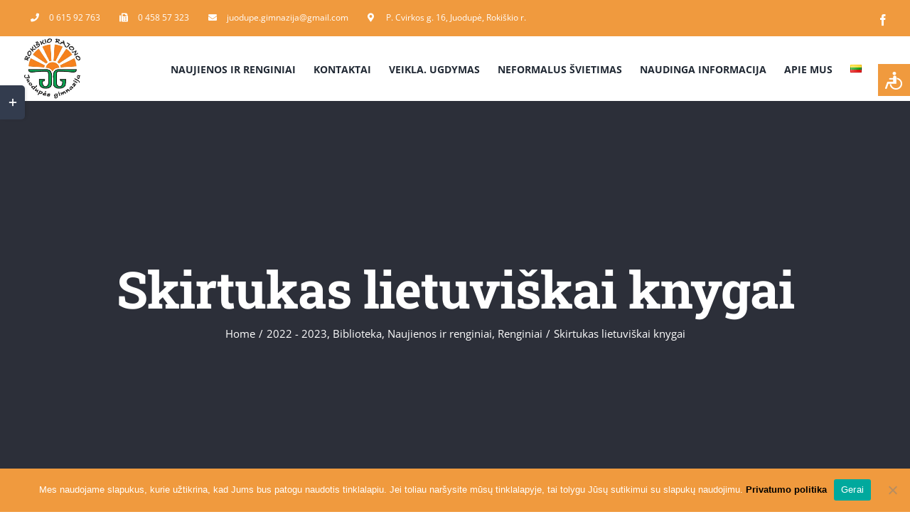

--- FILE ---
content_type: text/html; charset=UTF-8
request_url: https://jdpg.lt/skirtukas-lietuviskai-knygai/
body_size: 27133
content:
<!DOCTYPE html>
<html class="avada-html-layout-wide avada-html-header-position-top avada-is-100-percent-template" lang="lt-LT" prefix="og: http://ogp.me/ns# fb: http://ogp.me/ns/fb#">
<head>
	<meta http-equiv="X-UA-Compatible" content="IE=edge" />
	<meta http-equiv="Content-Type" content="text/html; charset=utf-8"/>
	<meta name="viewport" content="width=device-width, initial-scale=1" />
	<meta name='robots' content='index, follow, max-image-preview:large, max-snippet:-1, max-video-preview:-1' />

	<!-- This site is optimized with the Yoast SEO plugin v25.8 - https://yoast.com/wordpress/plugins/seo/ -->
	<title>Skirtukas lietuviškai knygai - Juodupės gimnazija</title>
	<link rel="canonical" href="https://jdpg.lt/skirtukas-lietuviskai-knygai/" />
	<meta property="og:locale" content="lt_LT" />
	<meta property="og:type" content="article" />
	<meta property="og:title" content="Skirtukas lietuviškai knygai - Juodupės gimnazija" />
	<meta property="og:url" content="https://jdpg.lt/skirtukas-lietuviskai-knygai/" />
	<meta property="og:site_name" content="Juodupės gimnazija" />
	<meta property="article:published_time" content="2023-03-10T06:11:27+00:00" />
	<meta name="author" content="JDPG" />
	<meta name="twitter:card" content="summary_large_image" />
	<meta name="twitter:label1" content="Written by" />
	<meta name="twitter:data1" content="JDPG" />
	<meta name="twitter:label2" content="Est. reading time" />
	<meta name="twitter:data2" content="5 minutės" />
	<script type="application/ld+json" class="yoast-schema-graph">{"@context":"https://schema.org","@graph":[{"@type":"WebPage","@id":"https://jdpg.lt/skirtukas-lietuviskai-knygai/","url":"https://jdpg.lt/skirtukas-lietuviskai-knygai/","name":"Skirtukas lietuviškai knygai - Juodupės gimnazija","isPartOf":{"@id":"https://jdpg.lt/#website"},"datePublished":"2023-03-10T06:11:27+00:00","author":{"@id":"https://jdpg.lt/#/schema/person/6c76c3a38a5064fc34f6afd9a3e4c23d"},"breadcrumb":{"@id":"https://jdpg.lt/skirtukas-lietuviskai-knygai/#breadcrumb"},"inLanguage":"lt-LT","potentialAction":[{"@type":"ReadAction","target":["https://jdpg.lt/skirtukas-lietuviskai-knygai/"]}]},{"@type":"BreadcrumbList","@id":"https://jdpg.lt/skirtukas-lietuviskai-knygai/#breadcrumb","itemListElement":[{"@type":"ListItem","position":1,"name":"Home","item":"https://jdpg.lt/"},{"@type":"ListItem","position":2,"name":"Skirtukas lietuviškai knygai"}]},{"@type":"WebSite","@id":"https://jdpg.lt/#website","url":"https://jdpg.lt/","name":"Juodupės gimnazija","description":"","potentialAction":[{"@type":"SearchAction","target":{"@type":"EntryPoint","urlTemplate":"https://jdpg.lt/?s={search_term_string}"},"query-input":{"@type":"PropertyValueSpecification","valueRequired":true,"valueName":"search_term_string"}}],"inLanguage":"lt-LT"},{"@type":"Person","@id":"https://jdpg.lt/#/schema/person/6c76c3a38a5064fc34f6afd9a3e4c23d","name":"JDPG","image":{"@type":"ImageObject","inLanguage":"lt-LT","@id":"https://jdpg.lt/#/schema/person/image/","url":"https://secure.gravatar.com/avatar/45522965bfba82e78a68075d377881e09282aec2ef3b4c3a1eb402325f61b323?s=96&d=mm&r=g","contentUrl":"https://secure.gravatar.com/avatar/45522965bfba82e78a68075d377881e09282aec2ef3b4c3a1eb402325f61b323?s=96&d=mm&r=g","caption":"JDPG"},"url":"https://jdpg.lt/author/jdpgadmin/"}]}</script>
	<!-- / Yoast SEO plugin. -->


<link rel="alternate" type="application/rss+xml" title="Juodupės gimnazija &raquo; Įrašų RSS srautas" href="https://jdpg.lt/feed/" />
<link rel="alternate" type="application/rss+xml" title="Juodupės gimnazija &raquo; Komentarų RSS srautas" href="https://jdpg.lt/comments/feed/" />
					<link rel="shortcut icon" href="https://jdpg.lt/wp-content/uploads/2020/12/image-removebg-preview.png" type="image/x-icon" />
		
					<!-- For iPhone -->
			<link rel="apple-touch-icon" href="https://jdpg.lt/wp-content/uploads/2020/12/image-removebg-preview.png">
		
					<!-- For iPhone Retina display -->
			<link rel="apple-touch-icon" sizes="180x180" href="https://jdpg.lt/wp-content/uploads/2020/12/image-removebg-preview.png">
		
					<!-- For iPad -->
			<link rel="apple-touch-icon" sizes="152x152" href="https://jdpg.lt/wp-content/uploads/2020/12/image-removebg-preview.png">
		
					<!-- For iPad Retina display -->
			<link rel="apple-touch-icon" sizes="167x167" href="https://jdpg.lt/wp-content/uploads/2020/12/image-removebg-preview.png">
		
		<link rel="alternate" type="application/rss+xml" title="Juodupės gimnazija &raquo; Įrašo „Skirtukas lietuviškai knygai“ komentarų RSS srautas" href="https://jdpg.lt/skirtukas-lietuviskai-knygai/feed/" />
<link rel="alternate" title="oEmbed (JSON)" type="application/json+oembed" href="https://jdpg.lt/wp-json/oembed/1.0/embed?url=https%3A%2F%2Fjdpg.lt%2Fskirtukas-lietuviskai-knygai%2F" />
<link rel="alternate" title="oEmbed (XML)" type="text/xml+oembed" href="https://jdpg.lt/wp-json/oembed/1.0/embed?url=https%3A%2F%2Fjdpg.lt%2Fskirtukas-lietuviskai-knygai%2F&#038;format=xml" />

		<meta property="og:title" content="Skirtukas lietuviškai knygai"/>
		<meta property="og:type" content="article"/>
		<meta property="og:url" content="https://jdpg.lt/skirtukas-lietuviskai-knygai/"/>
		<meta property="og:site_name" content="Juodupės gimnazija"/>
		<meta property="og:description" content=""/>

									<meta property="og:image" content="http://jdpg.lt/wp-content/uploads/2020/12/image-removebg-preview.png"/>
									<!-- This site uses the Google Analytics by MonsterInsights plugin v9.7.0 - Using Analytics tracking - https://www.monsterinsights.com/ -->
		<!-- Note: MonsterInsights is not currently configured on this site. The site owner needs to authenticate with Google Analytics in the MonsterInsights settings panel. -->
					<!-- No tracking code set -->
				<!-- / Google Analytics by MonsterInsights -->
		<style id='wp-img-auto-sizes-contain-inline-css' type='text/css'>
img:is([sizes=auto i],[sizes^="auto," i]){contain-intrinsic-size:3000px 1500px}
/*# sourceURL=wp-img-auto-sizes-contain-inline-css */
</style>
<style id='wp-emoji-styles-inline-css' type='text/css'>

	img.wp-smiley, img.emoji {
		display: inline !important;
		border: none !important;
		box-shadow: none !important;
		height: 1em !important;
		width: 1em !important;
		margin: 0 0.07em !important;
		vertical-align: -0.1em !important;
		background: none !important;
		padding: 0 !important;
	}
/*# sourceURL=wp-emoji-styles-inline-css */
</style>
<style id='classic-theme-styles-inline-css' type='text/css'>
/*! This file is auto-generated */
.wp-block-button__link{color:#fff;background-color:#32373c;border-radius:9999px;box-shadow:none;text-decoration:none;padding:calc(.667em + 2px) calc(1.333em + 2px);font-size:1.125em}.wp-block-file__button{background:#32373c;color:#fff;text-decoration:none}
/*# sourceURL=/wp-includes/css/classic-themes.min.css */
</style>
<link rel='stylesheet' id='contact-form-7-css' href='https://jdpg.lt/wp-content/plugins/contact-form-7/includes/css/styles.css?ver=6.1.1' type='text/css' media='all' />
<style id='contact-form-7-inline-css' type='text/css'>
.wpcf7 .wpcf7-recaptcha iframe {margin-bottom: 0;}.wpcf7 .wpcf7-recaptcha[data-align="center"] > div {margin: 0 auto;}.wpcf7 .wpcf7-recaptcha[data-align="right"] > div {margin: 0 0 0 auto;}
/*# sourceURL=contact-form-7-inline-css */
</style>
<link rel='stylesheet' id='cookie-notice-front-css' href='https://jdpg.lt/wp-content/plugins/cookie-notice/css/front.min.css?ver=2.5.7' type='text/css' media='all' />
<link rel='stylesheet' id='page-list-style-css' href='https://jdpg.lt/wp-content/plugins/page-list/css/page-list.css?ver=5.7' type='text/css' media='all' />
<link rel='stylesheet' id='wcs-timetable-css' href='https://jdpg.lt/wp-content/plugins/weekly-class/assets/front/css/timetable.css?ver=2.5.17' type='text/css' media='all' />
<style id='wcs-timetable-inline-css' type='text/css'>
.wcs-single__action .wcs-btn--action{color:rgba( 255,255,255,1);background-color:#BD322C}
/*# sourceURL=wcs-timetable-inline-css */
</style>
<link rel='stylesheet' id='fusion-dynamic-css-css' href='https://jdpg.lt/wp-content/uploads/fusion-styles/e2c9d38b1cb681a1ade5b13709a113b5.min.css?ver=3.4.1' type='text/css' media='all' />
<script type="text/javascript" id="cookie-notice-front-js-before">
/* <![CDATA[ */
var cnArgs = {"ajaxUrl":"https:\/\/jdpg.lt\/wp-admin\/admin-ajax.php","nonce":"d1ad1dba94","hideEffect":"fade","position":"bottom","onScroll":false,"onScrollOffset":100,"onClick":false,"cookieName":"cookie_notice_accepted","cookieTime":2592000,"cookieTimeRejected":2592000,"globalCookie":false,"redirection":false,"cache":false,"revokeCookies":false,"revokeCookiesOpt":"automatic"};

//# sourceURL=cookie-notice-front-js-before
/* ]]> */
</script>
<script type="text/javascript" src="https://jdpg.lt/wp-content/plugins/cookie-notice/js/front.min.js?ver=2.5.7" id="cookie-notice-front-js"></script>
<script type="text/javascript" id="jquery-core-js-extra">
/* <![CDATA[ */
var slide_in = {"demo_dir":"https://jdpg.lt/wp-content/plugins/convertplug/modules/slide_in/assets/demos"};
//# sourceURL=jquery-core-js-extra
/* ]]> */
</script>
<script type="text/javascript" src="https://jdpg.lt/wp-includes/js/jquery/jquery.min.js?ver=3.7.1" id="jquery-core-js"></script>
<script type="text/javascript" src="https://jdpg.lt/wp-includes/js/jquery/jquery-migrate.min.js?ver=3.4.1" id="jquery-migrate-js"></script>
<link rel="https://api.w.org/" href="https://jdpg.lt/wp-json/" /><link rel="alternate" title="JSON" type="application/json" href="https://jdpg.lt/wp-json/wp/v2/posts/8193" /><link rel="EditURI" type="application/rsd+xml" title="RSD" href="https://jdpg.lt/xmlrpc.php?rsd" />
<meta name="generator" content="WordPress 6.9" />
<link rel='shortlink' href='https://jdpg.lt/?p=8193' />
<style type="text/css" media="all" id="wcs_styles"></style><style>.yydev-accessibility {position: fixed;right:0px;top:90px;z-index: 99999;}.yydev-accessibility .yydev-warp {position: relative;font-family: Arial, Helvetica, sans-serif;}.yydev-accessibility .yy-button {width:45px;height:45px;background:#f09a3e url(http://jdpg.lt/wp-content/plugins/yydevelopment-accessibility/images/accessibility-icon.png) no-repeat 45% 50%;padding: 0px;margin: 0px;position: absolute;top: 0px;right: 0px;}.yydev-accessibility .yy-box {position: relative;top: 45px;right: 0px;margin: 0px 0px 0px 0px;width: 180px;border: 1px solid #aeaeae;text-align: center;background: #fff;display: none;}.yydev-accessibility .yy-box .yy-title {font-size: 20px;font-weight: bold;color: #494949;padding: 8px 0px 8px 0px;margin: 0px 0px 0px 0px;}.yydev-accessibility .yy-box .yy-title span {width: 20px;height: 20px;display: inline-block;padding: 0px 0px 0px 0px;margin: 0px 5px -2px 5px;background:  url(https://jdpg.lt/wp-content/plugins/yydevelopment-accessibility/images/accessibility-icons.png) no-repeat 0px 50%;}.yydev-accessibility .yy-box a {display: block;padding: 10px 0px 10px 0px;margin: 0px 0px 0px 0px;color: #5c5c5c;font-weight: bold;font-size: 14px;line-height: 17px;border-top: 1px solid #ededed;}.yydev-accessibility .yy-box a:hover {text-decoration: none;background: #f2f8fa;}.yydev-accessibility .yy-box a:hover {text-decoration: none;background: #f2f8fa;}.yydev-accessibility a.not-active {color: #a4a4a4;cursor: not-allowed;}.yydev-accessibility a.not-active:hover  {background: transparent;}.yydev-accessibility a.rest-accessibility {color: #00addf;padding-left: 4px;}.yydev-accessibility a.rest-accessibility span {width: 20px;height: 20px;display: inline-block;padding: 0px 0px 0px 0px;margin: 0px 0px -6px -8px;background:  url(https://jdpg.lt/wp-content/plugins/yydevelopment-accessibility/images/accessibility-icons.png) no-repeat -35px -5px}.yydev-accessibility a.accessibility-notice {font-size: 13px;padding: 6px 0px 6px 0px;margin: 0px 0px 0px 0px;background: #f09a3e;text-decoration: underline;color: #fff;}.yydev-accessibility a.accessibility-notice:hover {background: #f09a3e;text-decoration: underline;}.accessibility-high-contrast-color {background-color: #000 !important;color: #fff !important;border-color: #fff !important;}.accessibility-high-contrast-color:not(span) {background-image: none !important;}.accessibility-light-contrast-color {background-color: #fff !important;color: #000 !important;border-color: #000 !important;}.accessibility-light-contrast-color:not(span) {background-image: none !important;}.yydev-highlight-links a {border: 5px dashed blue !important;display: inline-block;}.yydev-highlight-links a:focus,.yydev-highlight-links input:focus,.yydev-highlight-links textarea:focus,.yydev-highlight-links select:focus,.yydev-highlight-links button:focus {border: 7px solid red !important;}.yydev-highlight-links a, .yydev-highlight-links a {border: 3px dashed blue !important;display: inline-block;}.yydev_ltr .yy-box .yy-title span {margin-left: -9px;}.yydev_rtl .yy-box .yy-title span {margin: 0px 3px -2px 0px;}.yydev_rtl a.rest-accessibility span {margin: 0px 0px -6px 2px}@media only screen and (max-width: 960px) {.yydev-accessibility {display: block;}}</style>
<link rel="preload" href="https://jdpg.lt/wp-content/themes/Avada/includes/lib/assets/fonts/icomoon/awb-icons.woff" as="font" type="font/woff" crossorigin><link rel="preload" href="//jdpg.lt/wp-content/themes/Avada/includes/lib/assets/fonts/fontawesome/webfonts/fa-brands-400.woff2" as="font" type="font/woff2" crossorigin><link rel="preload" href="//jdpg.lt/wp-content/themes/Avada/includes/lib/assets/fonts/fontawesome/webfonts/fa-regular-400.woff2" as="font" type="font/woff2" crossorigin><link rel="preload" href="//jdpg.lt/wp-content/themes/Avada/includes/lib/assets/fonts/fontawesome/webfonts/fa-solid-900.woff2" as="font" type="font/woff2" crossorigin><link rel="preload" href="https://fonts.gstatic.com/s/opensans/v44/memvYaGs126MiZpBA-UvWbX2vVnXBbObj2OVTS-muw.woff2" as="font" type="font/woff2" crossorigin><style type="text/css" id="css-fb-visibility">@media screen and (max-width: 640px){.fusion-no-small-visibility{display:none !important;}body:not(.fusion-builder-ui-wireframe) .sm-text-align-center{text-align:center !important;}body:not(.fusion-builder-ui-wireframe) .sm-text-align-left{text-align:left !important;}body:not(.fusion-builder-ui-wireframe) .sm-text-align-right{text-align:right !important;}body:not(.fusion-builder-ui-wireframe) .sm-mx-auto{margin-left:auto !important;margin-right:auto !important;}body:not(.fusion-builder-ui-wireframe) .sm-ml-auto{margin-left:auto !important;}body:not(.fusion-builder-ui-wireframe) .sm-mr-auto{margin-right:auto !important;}body:not(.fusion-builder-ui-wireframe) .fusion-absolute-position-small{position:absolute;top:auto;width:100%;}}@media screen and (min-width: 641px) and (max-width: 1024px){.fusion-no-medium-visibility{display:none !important;}body:not(.fusion-builder-ui-wireframe) .md-text-align-center{text-align:center !important;}body:not(.fusion-builder-ui-wireframe) .md-text-align-left{text-align:left !important;}body:not(.fusion-builder-ui-wireframe) .md-text-align-right{text-align:right !important;}body:not(.fusion-builder-ui-wireframe) .md-mx-auto{margin-left:auto !important;margin-right:auto !important;}body:not(.fusion-builder-ui-wireframe) .md-ml-auto{margin-left:auto !important;}body:not(.fusion-builder-ui-wireframe) .md-mr-auto{margin-right:auto !important;}body:not(.fusion-builder-ui-wireframe) .fusion-absolute-position-medium{position:absolute;top:auto;width:100%;}}@media screen and (min-width: 1025px){.fusion-no-large-visibility{display:none !important;}body:not(.fusion-builder-ui-wireframe) .lg-text-align-center{text-align:center !important;}body:not(.fusion-builder-ui-wireframe) .lg-text-align-left{text-align:left !important;}body:not(.fusion-builder-ui-wireframe) .lg-text-align-right{text-align:right !important;}body:not(.fusion-builder-ui-wireframe) .lg-mx-auto{margin-left:auto !important;margin-right:auto !important;}body:not(.fusion-builder-ui-wireframe) .lg-ml-auto{margin-left:auto !important;}body:not(.fusion-builder-ui-wireframe) .lg-mr-auto{margin-right:auto !important;}body:not(.fusion-builder-ui-wireframe) .fusion-absolute-position-large{position:absolute;top:auto;width:100%;}}</style><style type="text/css">.recentcomments a{display:inline !important;padding:0 !important;margin:0 !important;}</style><style type="text/css" id="custom-background-css">
body.custom-background { background-image: url("https://jdpg.lt/wp-content/uploads/2020/12/gimnazija-foto.jpg"); background-position: left top; background-size: contain; background-repeat: repeat; background-attachment: scroll; }
</style>
			<style type="text/css" id="wp-custom-css">
			.cn-privacy-policy-link.cn-link{
	color:black;
	font-weight:bold;
}
.cn-button.bootstrap{
	background:white;
	color:#f09a3e;
}
body:not(.avada-menu-highlight-style-background) .fusion-is-sticky .fusion-main-menu>ul>li:not(:last-child) {
    padding-right: 25px!important;
}
.fusion-column.col-lg-4.col-md-4.col-sm-4.useful-links.fusion-error-page-useful-links, .fusion-columns-3 .fusion-column:nth-of-type(3n+1), .fusion-columns-3 .fusion-flip-box-wrapper:nth-of-type(3n+1), .fusion-rollover-gallery{
	display:none;
}
.fusion-title.fusion-title-size-two.sep-none.fusion-sep-none, .search-page-search-form.search-page-search-form-top{
	margin-top:35px!important;
}
.searchform.fusion-search-form.fusion-live-search.fusion-search-form-classic{
	margin-bottom:35px
}

strong.search-excerpt { 
	background-color:#f09a3e;
	color:white;
	text-transform:capitalize;
	padding:2px 10px 2px 10px;
}

/*kalendoriaus dizainas*/
.wcs-modal--light {
	background-color: #000000a3;
}
.wcs-timetable--monthly-calendar .wcs-calendar__header {
	margin-bottom: 0;
  padding-top:20px;
	padding-bottom:10px;
	background-color:#f09a3e;
}
.wcs-timetable--monthly-calendar .wcs-calendar__header{
	color:white !important;
	font-weight:bold!important;
	font-size:13px;
}
.wcs-timetable--monthly-calendar .wcs-calendar__header h3{
	color:white !important;
	font-size:17px;
}
.ti-angle-left, .ti-angle-right{
	display:none!important;
}
.wcs-table-td {
padding: 0 0;
}
.wcs-timetable--monthly-calendar .wcs-date span {
padding-top: 1em;
}
.wcs-timetable--monthly-calendar.wcs-timetable--highligh-round .wcs-date--selected span:after {
width: 1.85em;
    height: 1.85em;
}
h4.wcs-day__title {
margin: 0px 0px;
}
.wcs-modal__side {
	background: #ddd4a9;
  color: #483f2e;
}
div.wcs-day-agenda {
    top: 5px;
    height: 450px;
    overflow-y: scroll;
}		</style>
				<script type="text/javascript">
			var doc = document.documentElement;
			doc.setAttribute( 'data-useragent', navigator.userAgent );
		</script>
		
	<style id='global-styles-inline-css' type='text/css'>
:root{--wp--preset--aspect-ratio--square: 1;--wp--preset--aspect-ratio--4-3: 4/3;--wp--preset--aspect-ratio--3-4: 3/4;--wp--preset--aspect-ratio--3-2: 3/2;--wp--preset--aspect-ratio--2-3: 2/3;--wp--preset--aspect-ratio--16-9: 16/9;--wp--preset--aspect-ratio--9-16: 9/16;--wp--preset--color--black: #000000;--wp--preset--color--cyan-bluish-gray: #abb8c3;--wp--preset--color--white: #ffffff;--wp--preset--color--pale-pink: #f78da7;--wp--preset--color--vivid-red: #cf2e2e;--wp--preset--color--luminous-vivid-orange: #ff6900;--wp--preset--color--luminous-vivid-amber: #fcb900;--wp--preset--color--light-green-cyan: #7bdcb5;--wp--preset--color--vivid-green-cyan: #00d084;--wp--preset--color--pale-cyan-blue: #8ed1fc;--wp--preset--color--vivid-cyan-blue: #0693e3;--wp--preset--color--vivid-purple: #9b51e0;--wp--preset--gradient--vivid-cyan-blue-to-vivid-purple: linear-gradient(135deg,rgb(6,147,227) 0%,rgb(155,81,224) 100%);--wp--preset--gradient--light-green-cyan-to-vivid-green-cyan: linear-gradient(135deg,rgb(122,220,180) 0%,rgb(0,208,130) 100%);--wp--preset--gradient--luminous-vivid-amber-to-luminous-vivid-orange: linear-gradient(135deg,rgb(252,185,0) 0%,rgb(255,105,0) 100%);--wp--preset--gradient--luminous-vivid-orange-to-vivid-red: linear-gradient(135deg,rgb(255,105,0) 0%,rgb(207,46,46) 100%);--wp--preset--gradient--very-light-gray-to-cyan-bluish-gray: linear-gradient(135deg,rgb(238,238,238) 0%,rgb(169,184,195) 100%);--wp--preset--gradient--cool-to-warm-spectrum: linear-gradient(135deg,rgb(74,234,220) 0%,rgb(151,120,209) 20%,rgb(207,42,186) 40%,rgb(238,44,130) 60%,rgb(251,105,98) 80%,rgb(254,248,76) 100%);--wp--preset--gradient--blush-light-purple: linear-gradient(135deg,rgb(255,206,236) 0%,rgb(152,150,240) 100%);--wp--preset--gradient--blush-bordeaux: linear-gradient(135deg,rgb(254,205,165) 0%,rgb(254,45,45) 50%,rgb(107,0,62) 100%);--wp--preset--gradient--luminous-dusk: linear-gradient(135deg,rgb(255,203,112) 0%,rgb(199,81,192) 50%,rgb(65,88,208) 100%);--wp--preset--gradient--pale-ocean: linear-gradient(135deg,rgb(255,245,203) 0%,rgb(182,227,212) 50%,rgb(51,167,181) 100%);--wp--preset--gradient--electric-grass: linear-gradient(135deg,rgb(202,248,128) 0%,rgb(113,206,126) 100%);--wp--preset--gradient--midnight: linear-gradient(135deg,rgb(2,3,129) 0%,rgb(40,116,252) 100%);--wp--preset--font-size--small: 11.25px;--wp--preset--font-size--medium: 20px;--wp--preset--font-size--large: 22.5px;--wp--preset--font-size--x-large: 42px;--wp--preset--font-size--normal: 15px;--wp--preset--font-size--xlarge: 30px;--wp--preset--font-size--huge: 45px;--wp--preset--spacing--20: 0.44rem;--wp--preset--spacing--30: 0.67rem;--wp--preset--spacing--40: 1rem;--wp--preset--spacing--50: 1.5rem;--wp--preset--spacing--60: 2.25rem;--wp--preset--spacing--70: 3.38rem;--wp--preset--spacing--80: 5.06rem;--wp--preset--shadow--natural: 6px 6px 9px rgba(0, 0, 0, 0.2);--wp--preset--shadow--deep: 12px 12px 50px rgba(0, 0, 0, 0.4);--wp--preset--shadow--sharp: 6px 6px 0px rgba(0, 0, 0, 0.2);--wp--preset--shadow--outlined: 6px 6px 0px -3px rgb(255, 255, 255), 6px 6px rgb(0, 0, 0);--wp--preset--shadow--crisp: 6px 6px 0px rgb(0, 0, 0);}:where(.is-layout-flex){gap: 0.5em;}:where(.is-layout-grid){gap: 0.5em;}body .is-layout-flex{display: flex;}.is-layout-flex{flex-wrap: wrap;align-items: center;}.is-layout-flex > :is(*, div){margin: 0;}body .is-layout-grid{display: grid;}.is-layout-grid > :is(*, div){margin: 0;}:where(.wp-block-columns.is-layout-flex){gap: 2em;}:where(.wp-block-columns.is-layout-grid){gap: 2em;}:where(.wp-block-post-template.is-layout-flex){gap: 1.25em;}:where(.wp-block-post-template.is-layout-grid){gap: 1.25em;}.has-black-color{color: var(--wp--preset--color--black) !important;}.has-cyan-bluish-gray-color{color: var(--wp--preset--color--cyan-bluish-gray) !important;}.has-white-color{color: var(--wp--preset--color--white) !important;}.has-pale-pink-color{color: var(--wp--preset--color--pale-pink) !important;}.has-vivid-red-color{color: var(--wp--preset--color--vivid-red) !important;}.has-luminous-vivid-orange-color{color: var(--wp--preset--color--luminous-vivid-orange) !important;}.has-luminous-vivid-amber-color{color: var(--wp--preset--color--luminous-vivid-amber) !important;}.has-light-green-cyan-color{color: var(--wp--preset--color--light-green-cyan) !important;}.has-vivid-green-cyan-color{color: var(--wp--preset--color--vivid-green-cyan) !important;}.has-pale-cyan-blue-color{color: var(--wp--preset--color--pale-cyan-blue) !important;}.has-vivid-cyan-blue-color{color: var(--wp--preset--color--vivid-cyan-blue) !important;}.has-vivid-purple-color{color: var(--wp--preset--color--vivid-purple) !important;}.has-black-background-color{background-color: var(--wp--preset--color--black) !important;}.has-cyan-bluish-gray-background-color{background-color: var(--wp--preset--color--cyan-bluish-gray) !important;}.has-white-background-color{background-color: var(--wp--preset--color--white) !important;}.has-pale-pink-background-color{background-color: var(--wp--preset--color--pale-pink) !important;}.has-vivid-red-background-color{background-color: var(--wp--preset--color--vivid-red) !important;}.has-luminous-vivid-orange-background-color{background-color: var(--wp--preset--color--luminous-vivid-orange) !important;}.has-luminous-vivid-amber-background-color{background-color: var(--wp--preset--color--luminous-vivid-amber) !important;}.has-light-green-cyan-background-color{background-color: var(--wp--preset--color--light-green-cyan) !important;}.has-vivid-green-cyan-background-color{background-color: var(--wp--preset--color--vivid-green-cyan) !important;}.has-pale-cyan-blue-background-color{background-color: var(--wp--preset--color--pale-cyan-blue) !important;}.has-vivid-cyan-blue-background-color{background-color: var(--wp--preset--color--vivid-cyan-blue) !important;}.has-vivid-purple-background-color{background-color: var(--wp--preset--color--vivid-purple) !important;}.has-black-border-color{border-color: var(--wp--preset--color--black) !important;}.has-cyan-bluish-gray-border-color{border-color: var(--wp--preset--color--cyan-bluish-gray) !important;}.has-white-border-color{border-color: var(--wp--preset--color--white) !important;}.has-pale-pink-border-color{border-color: var(--wp--preset--color--pale-pink) !important;}.has-vivid-red-border-color{border-color: var(--wp--preset--color--vivid-red) !important;}.has-luminous-vivid-orange-border-color{border-color: var(--wp--preset--color--luminous-vivid-orange) !important;}.has-luminous-vivid-amber-border-color{border-color: var(--wp--preset--color--luminous-vivid-amber) !important;}.has-light-green-cyan-border-color{border-color: var(--wp--preset--color--light-green-cyan) !important;}.has-vivid-green-cyan-border-color{border-color: var(--wp--preset--color--vivid-green-cyan) !important;}.has-pale-cyan-blue-border-color{border-color: var(--wp--preset--color--pale-cyan-blue) !important;}.has-vivid-cyan-blue-border-color{border-color: var(--wp--preset--color--vivid-cyan-blue) !important;}.has-vivid-purple-border-color{border-color: var(--wp--preset--color--vivid-purple) !important;}.has-vivid-cyan-blue-to-vivid-purple-gradient-background{background: var(--wp--preset--gradient--vivid-cyan-blue-to-vivid-purple) !important;}.has-light-green-cyan-to-vivid-green-cyan-gradient-background{background: var(--wp--preset--gradient--light-green-cyan-to-vivid-green-cyan) !important;}.has-luminous-vivid-amber-to-luminous-vivid-orange-gradient-background{background: var(--wp--preset--gradient--luminous-vivid-amber-to-luminous-vivid-orange) !important;}.has-luminous-vivid-orange-to-vivid-red-gradient-background{background: var(--wp--preset--gradient--luminous-vivid-orange-to-vivid-red) !important;}.has-very-light-gray-to-cyan-bluish-gray-gradient-background{background: var(--wp--preset--gradient--very-light-gray-to-cyan-bluish-gray) !important;}.has-cool-to-warm-spectrum-gradient-background{background: var(--wp--preset--gradient--cool-to-warm-spectrum) !important;}.has-blush-light-purple-gradient-background{background: var(--wp--preset--gradient--blush-light-purple) !important;}.has-blush-bordeaux-gradient-background{background: var(--wp--preset--gradient--blush-bordeaux) !important;}.has-luminous-dusk-gradient-background{background: var(--wp--preset--gradient--luminous-dusk) !important;}.has-pale-ocean-gradient-background{background: var(--wp--preset--gradient--pale-ocean) !important;}.has-electric-grass-gradient-background{background: var(--wp--preset--gradient--electric-grass) !important;}.has-midnight-gradient-background{background: var(--wp--preset--gradient--midnight) !important;}.has-small-font-size{font-size: var(--wp--preset--font-size--small) !important;}.has-medium-font-size{font-size: var(--wp--preset--font-size--medium) !important;}.has-large-font-size{font-size: var(--wp--preset--font-size--large) !important;}.has-x-large-font-size{font-size: var(--wp--preset--font-size--x-large) !important;}
/*# sourceURL=global-styles-inline-css */
</style>
<style id='wp-block-library-inline-css' type='text/css'>
:root{--wp-block-synced-color:#7a00df;--wp-block-synced-color--rgb:122,0,223;--wp-bound-block-color:var(--wp-block-synced-color);--wp-editor-canvas-background:#ddd;--wp-admin-theme-color:#007cba;--wp-admin-theme-color--rgb:0,124,186;--wp-admin-theme-color-darker-10:#006ba1;--wp-admin-theme-color-darker-10--rgb:0,107,160.5;--wp-admin-theme-color-darker-20:#005a87;--wp-admin-theme-color-darker-20--rgb:0,90,135;--wp-admin-border-width-focus:2px}@media (min-resolution:192dpi){:root{--wp-admin-border-width-focus:1.5px}}.wp-element-button{cursor:pointer}:root .has-very-light-gray-background-color{background-color:#eee}:root .has-very-dark-gray-background-color{background-color:#313131}:root .has-very-light-gray-color{color:#eee}:root .has-very-dark-gray-color{color:#313131}:root .has-vivid-green-cyan-to-vivid-cyan-blue-gradient-background{background:linear-gradient(135deg,#00d084,#0693e3)}:root .has-purple-crush-gradient-background{background:linear-gradient(135deg,#34e2e4,#4721fb 50%,#ab1dfe)}:root .has-hazy-dawn-gradient-background{background:linear-gradient(135deg,#faaca8,#dad0ec)}:root .has-subdued-olive-gradient-background{background:linear-gradient(135deg,#fafae1,#67a671)}:root .has-atomic-cream-gradient-background{background:linear-gradient(135deg,#fdd79a,#004a59)}:root .has-nightshade-gradient-background{background:linear-gradient(135deg,#330968,#31cdcf)}:root .has-midnight-gradient-background{background:linear-gradient(135deg,#020381,#2874fc)}:root{--wp--preset--font-size--normal:16px;--wp--preset--font-size--huge:42px}.has-regular-font-size{font-size:1em}.has-larger-font-size{font-size:2.625em}.has-normal-font-size{font-size:var(--wp--preset--font-size--normal)}.has-huge-font-size{font-size:var(--wp--preset--font-size--huge)}.has-text-align-center{text-align:center}.has-text-align-left{text-align:left}.has-text-align-right{text-align:right}.has-fit-text{white-space:nowrap!important}#end-resizable-editor-section{display:none}.aligncenter{clear:both}.items-justified-left{justify-content:flex-start}.items-justified-center{justify-content:center}.items-justified-right{justify-content:flex-end}.items-justified-space-between{justify-content:space-between}.screen-reader-text{border:0;clip-path:inset(50%);height:1px;margin:-1px;overflow:hidden;padding:0;position:absolute;width:1px;word-wrap:normal!important}.screen-reader-text:focus{background-color:#ddd;clip-path:none;color:#444;display:block;font-size:1em;height:auto;left:5px;line-height:normal;padding:15px 23px 14px;text-decoration:none;top:5px;width:auto;z-index:100000}html :where(.has-border-color){border-style:solid}html :where([style*=border-top-color]){border-top-style:solid}html :where([style*=border-right-color]){border-right-style:solid}html :where([style*=border-bottom-color]){border-bottom-style:solid}html :where([style*=border-left-color]){border-left-style:solid}html :where([style*=border-width]){border-style:solid}html :where([style*=border-top-width]){border-top-style:solid}html :where([style*=border-right-width]){border-right-style:solid}html :where([style*=border-bottom-width]){border-bottom-style:solid}html :where([style*=border-left-width]){border-left-style:solid}html :where(img[class*=wp-image-]){height:auto;max-width:100%}:where(figure){margin:0 0 1em}html :where(.is-position-sticky){--wp-admin--admin-bar--position-offset:var(--wp-admin--admin-bar--height,0px)}@media screen and (max-width:600px){html :where(.is-position-sticky){--wp-admin--admin-bar--position-offset:0px}}
/*wp_block_styles_on_demand_placeholder:6967bea5bae26*/
/*# sourceURL=wp-block-library-inline-css */
</style>
<style id='wp-block-library-theme-inline-css' type='text/css'>
.wp-block-audio :where(figcaption){color:#555;font-size:13px;text-align:center}.is-dark-theme .wp-block-audio :where(figcaption){color:#ffffffa6}.wp-block-audio{margin:0 0 1em}.wp-block-code{border:1px solid #ccc;border-radius:4px;font-family:Menlo,Consolas,monaco,monospace;padding:.8em 1em}.wp-block-embed :where(figcaption){color:#555;font-size:13px;text-align:center}.is-dark-theme .wp-block-embed :where(figcaption){color:#ffffffa6}.wp-block-embed{margin:0 0 1em}.blocks-gallery-caption{color:#555;font-size:13px;text-align:center}.is-dark-theme .blocks-gallery-caption{color:#ffffffa6}:root :where(.wp-block-image figcaption){color:#555;font-size:13px;text-align:center}.is-dark-theme :root :where(.wp-block-image figcaption){color:#ffffffa6}.wp-block-image{margin:0 0 1em}.wp-block-pullquote{border-bottom:4px solid;border-top:4px solid;color:currentColor;margin-bottom:1.75em}.wp-block-pullquote :where(cite),.wp-block-pullquote :where(footer),.wp-block-pullquote__citation{color:currentColor;font-size:.8125em;font-style:normal;text-transform:uppercase}.wp-block-quote{border-left:.25em solid;margin:0 0 1.75em;padding-left:1em}.wp-block-quote cite,.wp-block-quote footer{color:currentColor;font-size:.8125em;font-style:normal;position:relative}.wp-block-quote:where(.has-text-align-right){border-left:none;border-right:.25em solid;padding-left:0;padding-right:1em}.wp-block-quote:where(.has-text-align-center){border:none;padding-left:0}.wp-block-quote.is-large,.wp-block-quote.is-style-large,.wp-block-quote:where(.is-style-plain){border:none}.wp-block-search .wp-block-search__label{font-weight:700}.wp-block-search__button{border:1px solid #ccc;padding:.375em .625em}:where(.wp-block-group.has-background){padding:1.25em 2.375em}.wp-block-separator.has-css-opacity{opacity:.4}.wp-block-separator{border:none;border-bottom:2px solid;margin-left:auto;margin-right:auto}.wp-block-separator.has-alpha-channel-opacity{opacity:1}.wp-block-separator:not(.is-style-wide):not(.is-style-dots){width:100px}.wp-block-separator.has-background:not(.is-style-dots){border-bottom:none;height:1px}.wp-block-separator.has-background:not(.is-style-wide):not(.is-style-dots){height:2px}.wp-block-table{margin:0 0 1em}.wp-block-table td,.wp-block-table th{word-break:normal}.wp-block-table :where(figcaption){color:#555;font-size:13px;text-align:center}.is-dark-theme .wp-block-table :where(figcaption){color:#ffffffa6}.wp-block-video :where(figcaption){color:#555;font-size:13px;text-align:center}.is-dark-theme .wp-block-video :where(figcaption){color:#ffffffa6}.wp-block-video{margin:0 0 1em}:root :where(.wp-block-template-part.has-background){margin-bottom:0;margin-top:0;padding:1.25em 2.375em}
/*# sourceURL=/wp-includes/css/dist/block-library/theme.min.css */
</style>
</head>

<body class="wp-singular post-template-default single single-post postid-8193 single-format-standard custom-background wp-theme-Avada cookies-not-set fusion-image-hovers fusion-pagination-sizing fusion-button_size-large fusion-button_type-flat fusion-button_span-yes avada-image-rollover-circle-no avada-image-rollover-yes avada-image-rollover-direction-fade fusion-body ltr fusion-sticky-header no-tablet-sticky-header no-mobile-sticky-header no-mobile-slidingbar avada-has-rev-slider-styles fusion-disable-outline fusion-sub-menu-fade mobile-logo-pos-left layout-wide-mode avada-has-boxed-modal-shadow-none layout-scroll-offset-full avada-has-zero-margin-offset-top fusion-top-header menu-text-align-center mobile-menu-design-modern fusion-hide-pagination-text fusion-header-layout-v3 avada-responsive avada-footer-fx-none avada-menu-highlight-style-bar fusion-search-form-classic fusion-main-menu-search-overlay fusion-avatar-square avada-dropdown-styles avada-blog-layout-large avada-blog-archive-layout-grid avada-header-shadow-no avada-menu-icon-position-left avada-has-megamenu-shadow avada-has-pagetitle-bg-full avada-has-main-nav-search-icon avada-has-100-footer avada-has-titlebar-bar_and_content avada-has-footer-widget-bg-image avada-header-border-color-full-transparent avada-social-full-transparent avada-has-slidingbar-widgets avada-has-slidingbar-position-left avada-slidingbar-toggle-style-rectangle avada-has-transparent-timeline_color avada-has-pagination-padding avada-flyout-menu-direction-top avada-ec-views-v1" >
		<a class="skip-link screen-reader-text" href="#content">Skip to content</a>

	<div id="boxed-wrapper">
		<div class="fusion-sides-frame"></div>
		<div id="wrapper" class="fusion-wrapper">
			<div id="home" style="position:relative;top:-1px;"></div>
			
				
			<header class="fusion-header-wrapper">
				<div class="fusion-header-v3 fusion-logo-alignment fusion-logo-left fusion-sticky-menu- fusion-sticky-logo-1 fusion-mobile-logo-1  fusion-mobile-menu-design-modern">
					
<div class="fusion-secondary-header">
	<div class="fusion-row">
					<div class="fusion-alignleft">
				<nav class="fusion-secondary-menu" role="navigation" aria-label="Secondary Menu"><ul id="menu-university-top-secondary-menu" class="menu"><li  id="menu-item-1204"  class="menu-item menu-item-type-custom menu-item-object-custom menu-item-1204"  data-item-id="1204"><a  href="tel:061592763" class="fusion-flex-link fusion-bar-highlight"><span class="fusion-megamenu-icon"><i class="glyphicon fa-phone fas" aria-hidden="true"></i></span><span class="menu-text">0 615 92 763</span></a></li><li  id="menu-item-2150"  class="menu-item menu-item-type-custom menu-item-object-custom menu-item-2150"  data-item-id="2150"><a  href="tel:045857323" class="fusion-flex-link fusion-bar-highlight"><span class="fusion-megamenu-icon"><i class="glyphicon fa-fax fas" aria-hidden="true"></i></span><span class="menu-text">0 458 57 323</span></a></li><li  id="menu-item-1205"  class="menu-item menu-item-type-custom menu-item-object-custom menu-item-1205"  data-item-id="1205"><a  href="mailto:juodupe.gimnazija@gmail.com" class="fusion-flex-link fusion-bar-highlight"><span class="fusion-megamenu-icon"><i class="glyphicon  fa fa-envelope" aria-hidden="true"></i></span><span class="menu-text">juodupe.gimnazija@gmail.com</span></a></li><li  id="menu-item-2152"  class="menu-item menu-item-type-custom menu-item-object-custom menu-item-2152"  data-item-id="2152"><a  href="#" class="fusion-flex-link fusion-bar-highlight"><span class="fusion-megamenu-icon"><i class="glyphicon fa-map-marker-alt fas" aria-hidden="true"></i></span><span class="menu-text">P. Cvirkos g. 16, Juodupė, Rokiškio r.</span></a></li></ul></nav><nav class="fusion-mobile-nav-holder fusion-mobile-menu-text-align-left" aria-label="Secondary Mobile Menu"></nav>			</div>
							<div class="fusion-alignright">
				<div class="fusion-social-links-header"><div class="fusion-social-networks"><div class="fusion-social-networks-wrapper"><a  class="fusion-social-network-icon fusion-tooltip fusion-facebook awb-icon-facebook" style data-placement="bottom" data-title="Facebook" data-toggle="tooltip" title="Facebook" href="https://www.facebook.com/Rokiškio-rajono-Juodupės-gimnazija-462280967303077" target="_blank" rel="noopener noreferrer"><span class="screen-reader-text">Facebook</span></a></div></div></div>			</div>
			</div>
</div>
<div class="fusion-header-sticky-height"></div>
<div class="fusion-header">
	<div class="fusion-row">
					<div class="fusion-logo" data-margin-top="0" data-margin-bottom="0" data-margin-left="0px" data-margin-right="0px">
			<a class="fusion-logo-link"  href="https://jdpg.lt/" >

						<!-- standard logo -->
			<img src="https://jdpg.lt/wp-content/uploads/2020/12/image-removebg-preview.png" srcset="https://jdpg.lt/wp-content/uploads/2020/12/image-removebg-preview.png 1x, https://jdpg.lt/wp-content/uploads/2020/12/image-removebg-preview.png 2x" width="175" height="175" style="max-height:175px;height:auto;" alt="Juodupės gimnazija Logo" data-retina_logo_url="https://jdpg.lt/wp-content/uploads/2020/12/image-removebg-preview.png" class="fusion-standard-logo" />

											<!-- mobile logo -->
				<img src="https://jdpg.lt/wp-content/uploads/2020/12/image-removebg-preview.png" srcset="https://jdpg.lt/wp-content/uploads/2020/12/image-removebg-preview.png 1x, https://jdpg.lt/wp-content/uploads/2020/12/image-removebg-preview.png 2x" width="175" height="175" style="max-height:175px;height:auto;" alt="Juodupės gimnazija Logo" data-retina_logo_url="https://jdpg.lt/wp-content/uploads/2020/12/image-removebg-preview.png" class="fusion-mobile-logo" />
			
											<!-- sticky header logo -->
				<img src="https://jdpg.lt/wp-content/uploads/2020/12/image-removebg-preview.png" srcset="https://jdpg.lt/wp-content/uploads/2020/12/image-removebg-preview.png 1x, https://jdpg.lt/wp-content/uploads/2020/12/image-removebg-preview.png 2x" width="175" height="175" style="max-height:175px;height:auto;" alt="Juodupės gimnazija Logo" data-retina_logo_url="https://jdpg.lt/wp-content/uploads/2020/12/image-removebg-preview.png" class="fusion-sticky-logo" />
					</a>
		</div>		<nav class="fusion-main-menu" aria-label="Main Menu"><div class="fusion-overlay-search">		<form role="search" class="searchform fusion-search-form  fusion-live-search fusion-search-form-classic" method="get" action="https://jdpg.lt/">
			<div class="fusion-search-form-content">

				
				<div class="fusion-search-field search-field">
					<label><span class="screen-reader-text">Search for:</span>
													<input type="search" class="s fusion-live-search-input" name="s" id="fusion-live-search-input-0" autocomplete="off" placeholder="Search..." required aria-required="true" aria-label="Search..."/>
											</label>
				</div>
				<div class="fusion-search-button search-button">
					<input type="submit" class="fusion-search-submit searchsubmit" aria-label="Search" value="&#xf002;" />
										<div class="fusion-slider-loading"></div>
									</div>

				
			</div>


							<div class="fusion-search-results-wrapper"><div class="fusion-search-results"></div></div>
			
		</form>
		<div class="fusion-search-spacer"></div><a href="#" role="button" aria-label="Close Search" class="fusion-close-search"></a></div><ul id="menu-university-main-menu" class="fusion-menu"><li  id="menu-item-2133"  class="menu-item menu-item-type-post_type menu-item-object-page menu-item-2133"  data-item-id="2133"><a  href="https://jdpg.lt/naujienos-ir-renginiai/" class="fusion-bar-highlight"><span class="menu-text">NAUJIENOS IR RENGINIAI</span></a></li><li  id="menu-item-3153"  class="menu-item menu-item-type-post_type menu-item-object-page menu-item-has-children menu-item-3153 fusion-megamenu-menu "  data-item-id="3153"><a  href="https://jdpg.lt/kontaktai/" class="fusion-bar-highlight"><span class="menu-text">KONTAKTAI</span></a><div class="fusion-megamenu-wrapper fusion-columns-4 columns-per-row-4 columns-7 col-span-12 fusion-megamenu-fullwidth"><div class="row"><div class="fusion-megamenu-holder" style="width:1280px;" data-width="1280px"><ul class="fusion-megamenu fusion-megamenu-border"><li  id="menu-item-3204"  class="menu-item menu-item-type-post_type menu-item-object-page menu-item-3204 fusion-megamenu-submenu menu-item-has-link fusion-megamenu-columns-4 col-lg-3 col-md-3 col-sm-3" ><div class='fusion-megamenu-title'><a class="awb-justify-title" href="https://jdpg.lt/kontaktai/administracija/">ADMINISTRACIJA</a></div></li><li  id="menu-item-2250"  class="menu-item menu-item-type-post_type menu-item-object-page menu-item-2250 fusion-megamenu-submenu menu-item-has-link fusion-megamenu-columns-4 col-lg-3 col-md-3 col-sm-3" ><div class='fusion-megamenu-title'><a class="awb-justify-title" href="https://jdpg.lt/kontaktai/mokytojai/">MOKYTOJAI</a></div></li><li  id="menu-item-2275"  class="menu-item menu-item-type-post_type menu-item-object-page menu-item-2275 fusion-megamenu-submenu menu-item-has-link fusion-megamenu-columns-4 col-lg-3 col-md-3 col-sm-3" ><div class='fusion-megamenu-title'><a class="awb-justify-title" href="https://jdpg.lt/kontaktai/klases/">KLASĖS</a></div></li><li  id="menu-item-2394"  class="menu-item menu-item-type-post_type menu-item-object-page menu-item-2394 fusion-megamenu-submenu menu-item-has-link fusion-megamenu-columns-4 col-lg-3 col-md-3 col-sm-3" ><div class='fusion-megamenu-title'><a class="awb-justify-title" href="https://jdpg.lt/kontaktai/darbo-taryba/">DARBO TARYBA</a></div></li></ul><ul class="fusion-megamenu fusion-megamenu-row-2 fusion-megamenu-row-columns-3"><li  id="menu-item-2357"  class="menu-item menu-item-type-custom menu-item-object-custom menu-item-has-children menu-item-2357 fusion-megamenu-submenu fusion-megamenu-columns-3 col-lg-4 col-md-4 col-sm-4" ><div class='fusion-megamenu-title'><span class="awb-justify-title">SAVIVALDA</span></div><ul class="sub-menu"><li  id="menu-item-2358"  class="menu-item menu-item-type-post_type menu-item-object-page menu-item-2358" ><a  href="https://jdpg.lt/kontaktai/gimnazijos-taryba/" class="fusion-bar-highlight"><span><span class="fusion-megamenu-bullet"></span>GIMNAZIJOS TARYBA</span></a></li><li  id="menu-item-2373"  class="menu-item menu-item-type-post_type menu-item-object-page menu-item-2373" ><a  href="https://jdpg.lt/kontaktai/metodine-taryba/" class="fusion-bar-highlight"><span><span class="fusion-megamenu-bullet"></span>METODINĖ TARYBA</span></a></li><li  id="menu-item-2377"  class="menu-item menu-item-type-post_type menu-item-object-page menu-item-2377" ><a  href="https://jdpg.lt/kontaktai/mokiniu-seimas/" class="fusion-bar-highlight"><span><span class="fusion-megamenu-bullet"></span>MOKINIŲ SEIMAS</span></a></li></ul></li><li  id="menu-item-2427"  class="menu-item menu-item-type-post_type menu-item-object-page menu-item-has-children menu-item-2427 fusion-megamenu-submenu menu-item-has-link fusion-megamenu-columns-3 col-lg-4 col-md-4 col-sm-4" ><div class='fusion-megamenu-title'><a class="awb-justify-title" href="https://jdpg.lt/kontaktai/biblioteka/">BIBLIOTEKA</a></div><ul class="sub-menu"><li  id="menu-item-2430"  class="menu-item menu-item-type-post_type menu-item-object-page menu-item-2430" ><a  href="https://jdpg.lt/kontaktai/biblioteka/renginiai/" class="fusion-bar-highlight"><span><span class="fusion-megamenu-bullet"></span>RENGINIAI</span></a></li><li  id="menu-item-2439"  class="menu-item menu-item-type-post_type menu-item-object-page menu-item-2439" ><a  href="https://jdpg.lt/kontaktai/biblioteka/informacija/" class="fusion-bar-highlight"><span><span class="fusion-megamenu-bullet"></span>INFORMACIJA</span></a></li><li  id="menu-item-2447"  class="menu-item menu-item-type-post_type menu-item-object-page menu-item-2447" ><a  href="https://jdpg.lt/kontaktai/biblioteka/nuostatai-ir-taisykles/" class="fusion-bar-highlight"><span><span class="fusion-megamenu-bullet"></span>NUOSTATAI IR TAISYKLĖS</span></a></li></ul></li><li  id="menu-item-2457"  class="menu-item menu-item-type-post_type menu-item-object-page menu-item-has-children menu-item-2457 fusion-megamenu-submenu menu-item-has-link fusion-megamenu-columns-3 col-lg-4 col-md-4 col-sm-4" ><div class='fusion-megamenu-title'><a class="awb-justify-title" href="https://jdpg.lt/kontaktai/pagalba-mokiniui/">PAGALBA MOKINIUI</a></div><ul class="sub-menu"><li  id="menu-item-2465"  class="menu-item menu-item-type-post_type menu-item-object-page menu-item-2465" ><a  href="https://jdpg.lt/kontaktai/pagalba-mokiniui/" class="fusion-bar-highlight"><span><span class="fusion-megamenu-bullet"></span>VAIKO GEROVĖS KOMISIJA</span></a></li><li  id="menu-item-2461"  class="menu-item menu-item-type-post_type menu-item-object-page menu-item-2461" ><a  href="https://jdpg.lt/kontaktai/socialinis-pedagogas/" class="fusion-bar-highlight"><span><span class="fusion-megamenu-bullet"></span>SOCIALINIS PEDAGOGAS</span></a></li><li  id="menu-item-2464"  class="menu-item menu-item-type-post_type menu-item-object-page menu-item-2464" ><a  href="https://jdpg.lt/kontaktai/specialusis-pedagogas-logopedas/" class="fusion-bar-highlight"><span><span class="fusion-megamenu-bullet"></span>SPECIALUSIS PEDAGOGAS, LOGOPEDAS</span></a></li><li  id="menu-item-2489"  class="menu-item menu-item-type-post_type menu-item-object-page menu-item-2489" ><a  href="https://jdpg.lt/kontaktai/psichologas/" class="fusion-bar-highlight"><span><span class="fusion-megamenu-bullet"></span>PSICHOLOGAS</span></a></li><li  id="menu-item-2501"  class="menu-item menu-item-type-post_type menu-item-object-page menu-item-2501" ><a  href="https://jdpg.lt/kontaktai/v-s-p-specialistas/" class="fusion-bar-highlight"><span><span class="fusion-megamenu-bullet"></span>VISUOMENĖS SVEIKATOS PRIEŽIŪROS SPECIALISTAS</span></a></li><li  id="menu-item-2511"  class="menu-item menu-item-type-post_type menu-item-object-page menu-item-2511" ><a  href="https://jdpg.lt/kontaktai/karjeros-ugdymas/" class="fusion-bar-highlight"><span><span class="fusion-megamenu-bullet"></span>KARJEROS UGDYMAS</span></a></li></ul></li></ul></div><div style="clear:both;"></div></div></div></li><li  id="menu-item-2566"  class="menu-item menu-item-type-post_type menu-item-object-page menu-item-has-children menu-item-2566 fusion-megamenu-menu "  data-item-id="2566"><a  href="https://jdpg.lt/veikla-ugdymas/" class="fusion-bar-highlight"><span class="menu-text">VEIKLA. UGDYMAS</span></a><div class="fusion-megamenu-wrapper fusion-columns-5 columns-per-row-5 columns-13 col-span-12 fusion-megamenu-fullwidth"><div class="row"><div class="fusion-megamenu-holder" style="width:1280px;" data-width="1280px"><ul class="fusion-megamenu fusion-megamenu-border"><li  id="menu-item-3157"  class="menu-item menu-item-type-post_type menu-item-object-page menu-item-3157 fusion-megamenu-submenu menu-item-has-link fusion-megamenu-columns-5 col-lg-2 col-md-2 col-sm-2" ><div class='fusion-megamenu-title'><a class="awb-justify-title" href="https://jdpg.lt/veikla-ugdymas/veiklos-planai/">VEIKLOS PLANAI</a></div></li><li  id="menu-item-2603"  class="menu-item menu-item-type-post_type menu-item-object-page menu-item-2603 fusion-megamenu-submenu menu-item-has-link fusion-megamenu-columns-5 col-lg-2 col-md-2 col-sm-2" ><div class='fusion-megamenu-title'><a class="awb-justify-title" href="https://jdpg.lt/veikla-ugdymas/nuostatai/">NUOSTATAI</a></div></li><li  id="menu-item-2661"  class="menu-item menu-item-type-post_type menu-item-object-page menu-item-2661 fusion-megamenu-submenu menu-item-has-link fusion-megamenu-columns-5 col-lg-2 col-md-2 col-sm-2" ><div class='fusion-megamenu-title'><a class="awb-justify-title" href="https://jdpg.lt/veikla-ugdymas/aprasai-ir-taisykles/">APRAŠAI IR TAISYKLĖS</a></div></li><li  id="menu-item-2662"  class="menu-item menu-item-type-post_type menu-item-object-page menu-item-2662 fusion-megamenu-submenu menu-item-has-link fusion-megamenu-columns-5 col-lg-2 col-md-2 col-sm-2" ><div class='fusion-megamenu-title'><a class="awb-justify-title" href="https://jdpg.lt/veikla-ugdymas/planavimo-dokumentai/">PLANAVIMO DOKUMENTAI</a></div></li><li  id="menu-item-2701"  class="menu-item menu-item-type-post_type menu-item-object-page menu-item-2701 fusion-megamenu-submenu menu-item-has-link fusion-megamenu-columns-5 col-lg-2 col-md-2 col-sm-2" ><div class='fusion-megamenu-title'><a class="awb-justify-title" href="https://jdpg.lt/veikla-ugdymas/direktoriaus-ataskaitos/">DIREKTORIAUS ATASKAITOS</a></div></li></ul><ul class="fusion-megamenu fusion-megamenu-row-2 fusion-megamenu-row-columns-5 fusion-megamenu-border"><li  id="menu-item-2731"  class="menu-item menu-item-type-post_type menu-item-object-page menu-item-2731 fusion-megamenu-submenu menu-item-has-link fusion-megamenu-columns-5 col-lg-2 col-md-2 col-sm-2" ><div class='fusion-megamenu-title'><a class="awb-justify-title" href="https://jdpg.lt/veikla-ugdymas/isivertinimas/">ĮSIVERTINIMAS</a></div></li><li  id="menu-item-2764"  class="menu-item menu-item-type-post_type menu-item-object-page menu-item-2764 fusion-megamenu-submenu menu-item-has-link fusion-megamenu-columns-5 col-lg-2 col-md-2 col-sm-2" ><div class='fusion-megamenu-title'><a class="awb-justify-title" href="https://jdpg.lt/veikla-ugdymas/projektai/">PROJEKTAI</a></div></li><li  id="menu-item-2779"  class="menu-item menu-item-type-post_type menu-item-object-page menu-item-2779 fusion-megamenu-submenu menu-item-has-link fusion-megamenu-columns-5 col-lg-2 col-md-2 col-sm-2" ><div class='fusion-megamenu-title'><a class="awb-justify-title" href="https://jdpg.lt/veikla-ugdymas/paslaugos/">Ugdymo turinio atnaujinimas</a></div></li><li  id="menu-item-2797"  class="menu-item menu-item-type-post_type menu-item-object-page menu-item-2797 fusion-megamenu-submenu menu-item-has-link fusion-megamenu-columns-5 col-lg-2 col-md-2 col-sm-2" ><div class='fusion-megamenu-title'><a class="awb-justify-title" href="https://jdpg.lt/veikla-ugdymas/ugdymo-planai/">UGDYMO PLANAI</a></div></li><li  id="menu-item-2820"  class="menu-item menu-item-type-post_type menu-item-object-page menu-item-2820 fusion-megamenu-submenu menu-item-has-link fusion-megamenu-columns-5 col-lg-2 col-md-2 col-sm-2" ><div class='fusion-megamenu-title'><a class="awb-justify-title" href="https://jdpg.lt/veikla-ugdymas/pamoku-tvarkarasciai/">PAMOKŲ TVARKARAŠČIAI</a></div></li></ul><ul class="fusion-megamenu fusion-megamenu-row-3 fusion-megamenu-row-columns-3"><li  id="menu-item-2838"  class="menu-item menu-item-type-post_type menu-item-object-page menu-item-2838 fusion-megamenu-submenu menu-item-has-link fusion-megamenu-columns-3 col-lg-4 col-md-4 col-sm-4" ><div class='fusion-megamenu-title'><a class="awb-justify-title" href="https://jdpg.lt/veikla-ugdymas/vertinimas/">VERTINIMAS</a></div></li><li  id="menu-item-2860"  class="menu-item menu-item-type-post_type menu-item-object-page menu-item-2860 fusion-megamenu-submenu menu-item-has-link fusion-megamenu-columns-3 col-lg-4 col-md-4 col-sm-4" ><div class='fusion-megamenu-title'><a class="awb-justify-title" href="https://jdpg.lt/veikla-ugdymas/aprasai-ir-taisykles-2/">NUOTOLINIS MOKYMAS</a></div></li><li  id="menu-item-2876"  class="menu-item menu-item-type-post_type menu-item-object-page menu-item-2876 fusion-megamenu-submenu menu-item-has-link fusion-megamenu-columns-3 col-lg-4 col-md-4 col-sm-4" ><div class='fusion-megamenu-title'><a class="awb-justify-title" href="https://jdpg.lt/veikla-ugdymas/projektai-2/">MOKINIŲ PROJEKTAI</a></div></li></ul></div><div style="clear:both;"></div></div></div></li><li  id="menu-item-2877"  class="menu-item menu-item-type-post_type menu-item-object-page menu-item-has-children menu-item-2877 fusion-dropdown-menu"  data-item-id="2877"><a  href="https://jdpg.lt/neformalus-svietimas/" class="fusion-bar-highlight"><span class="menu-text">NEFORMALUS ŠVIETIMAS</span></a><ul class="sub-menu"><li  id="menu-item-2878"  class="menu-item menu-item-type-post_type menu-item-object-page menu-item-2878 fusion-dropdown-submenu" ><a  href="https://jdpg.lt/neformalus-svietimas/tvarkarasciai/" class="fusion-bar-highlight"><span>TVARKARAŠČIAI</span></a></li><li  id="menu-item-2879"  class="menu-item menu-item-type-post_type menu-item-object-page menu-item-2879 fusion-dropdown-submenu" ><a  href="https://jdpg.lt/neformalus-svietimas/programos-ir-mokytojai/" class="fusion-bar-highlight"><span>PROGRAMOS IR MOKYTOJAI</span></a></li><li  id="menu-item-2880"  class="menu-item menu-item-type-post_type menu-item-object-page menu-item-2880 fusion-dropdown-submenu" ><a  href="https://jdpg.lt/neformalus-svietimas/suaugusiuju-svietimas/" class="fusion-bar-highlight"><span>SUAGUSIŲJŲ ŠVIETIMAS</span></a></li><li  id="menu-item-2881"  class="menu-item menu-item-type-post_type menu-item-object-page menu-item-2881 fusion-dropdown-submenu" ><a  href="https://jdpg.lt/neformalus-svietimas/dokumentai/" class="fusion-bar-highlight"><span>DOKUMENTAI</span></a></li></ul></li><li  id="menu-item-3170"  class="menu-item menu-item-type-post_type menu-item-object-page menu-item-has-children menu-item-3170 fusion-dropdown-menu"  data-item-id="3170"><a  href="https://jdpg.lt/naudinga-informacija/" class="fusion-bar-highlight"><span class="menu-text">NAUDINGA INFORMACIJA</span></a><ul class="sub-menu"><li  id="menu-item-2899"  class="menu-item menu-item-type-post_type menu-item-object-page menu-item-2899 fusion-dropdown-submenu" ><a  href="https://jdpg.lt/naudinga-informacija/garbes-galerija/" class="fusion-bar-highlight"><span>GARBĖS GALERIJA</span></a></li><li  id="menu-item-2904"  class="menu-item menu-item-type-post_type menu-item-object-page menu-item-2904 fusion-dropdown-submenu" ><a  href="https://jdpg.lt/naudinga-informacija/nuorodos/" class="fusion-bar-highlight"><span>NUORODOS</span></a></li><li  id="menu-item-2917"  class="menu-item menu-item-type-post_type menu-item-object-page menu-item-2917 fusion-dropdown-submenu" ><a  href="https://jdpg.lt/naudinga-informacija/archyvas/" class="fusion-bar-highlight"><span>ARCHYVAS</span></a></li><li  id="menu-item-2924"  class="menu-item menu-item-type-post_type menu-item-object-page menu-item-2924 fusion-dropdown-submenu" ><a  href="https://jdpg.lt/naudinga-informacija/covid-19/" class="fusion-bar-highlight"><span>COVID-19</span></a></li><li  id="menu-item-5708"  class="menu-item menu-item-type-post_type menu-item-object-page menu-item-5708 fusion-dropdown-submenu" ><a  href="https://jdpg.lt/naudinga-informacija/informuoja-gimnazijos-vadovai/" class="fusion-bar-highlight"><span>Informuoja vadovai</span></a></li><li  id="menu-item-6312"  class="menu-item menu-item-type-post_type menu-item-object-page menu-item-6312 fusion-dropdown-submenu" ><a  href="https://jdpg.lt/naudinga-informacija/europos-ambasadore/" class="fusion-bar-highlight"><span>Europos ambasadorė</span></a></li></ul></li><li  id="menu-item-2882"  class="menu-item menu-item-type-post_type menu-item-object-page menu-item-has-children menu-item-2882 fusion-dropdown-menu"  data-item-id="2882"><a  href="https://jdpg.lt/apie-mus/" class="fusion-bar-highlight"><span class="menu-text">APIE MUS</span></a><ul class="sub-menu"><li  id="menu-item-2883"  class="menu-item menu-item-type-post_type menu-item-object-page menu-item-2883 fusion-dropdown-submenu" ><a  href="https://jdpg.lt/apie-mus/istorija-veliava/" class="fusion-bar-highlight"><span>ISTORIJA. VĖLIAVA</span></a></li><li  id="menu-item-2884"  class="menu-item menu-item-type-post_type menu-item-object-page menu-item-2884 fusion-dropdown-submenu" ><a  href="https://jdpg.lt/apie-mus/muziejus/" class="fusion-bar-highlight"><span>MUZIEJUS</span></a></li><li  id="menu-item-2885"  class="menu-item menu-item-type-post_type menu-item-object-page menu-item-2885 fusion-dropdown-submenu" ><a  href="https://jdpg.lt/apie-mus/priemimas/" class="fusion-bar-highlight"><span>PRIĖMIMAS</span></a></li><li  id="menu-item-2886"  class="menu-item menu-item-type-post_type menu-item-object-page menu-item-2886 fusion-dropdown-submenu" ><a  href="https://jdpg.lt/apie-mus/pavezejimas/" class="fusion-bar-highlight"><span>PAVĖŽĖJIMAS</span></a></li><li  id="menu-item-2887"  class="menu-item menu-item-type-post_type menu-item-object-page menu-item-2887 fusion-dropdown-submenu" ><a  href="https://jdpg.lt/apie-mus/laisvos-darbo-vietos/" class="fusion-bar-highlight"><span>LAISVOS DARBO VIETOS</span></a></li><li  id="menu-item-2888"  class="menu-item menu-item-type-post_type menu-item-object-page menu-item-2888 fusion-dropdown-submenu" ><a  href="https://jdpg.lt/apie-mus/parama-gimnazijai-2/" class="fusion-bar-highlight"><span>PARAMA GIMNAZIJAI 1,2%</span></a></li><li  id="menu-item-2889"  class="menu-item menu-item-type-post_type menu-item-object-page menu-item-2889 fusion-dropdown-submenu" ><a  href="https://jdpg.lt/apie-mus/darbo-uzmokestis/" class="fusion-bar-highlight"><span>DARBO UŽMOKESTIS</span></a></li><li  id="menu-item-2890"  class="menu-item menu-item-type-post_type menu-item-object-page menu-item-2890 fusion-dropdown-submenu" ><a  href="https://jdpg.lt/apie-mus/maitinimas/" class="fusion-bar-highlight"><span>MAITINIMAS</span></a></li><li  id="menu-item-2891"  class="menu-item menu-item-type-post_type menu-item-object-page menu-item-2891 fusion-dropdown-submenu" ><a  href="https://jdpg.lt/apie-mus/viesieji-pirkimai/" class="fusion-bar-highlight"><span>VIEŠIEJI PIRKIMAI</span></a></li><li  id="menu-item-2892"  class="menu-item menu-item-type-post_type menu-item-object-page menu-item-2892 fusion-dropdown-submenu" ><a  href="https://jdpg.lt/apie-mus/finansine-ataskaita/" class="fusion-bar-highlight"><span>FINANSINĖ ATASKAITA</span></a></li></ul></li><li  id="menu-item-3102"  class="pll-parent-menu-item menu-item menu-item-type-custom menu-item-object-custom menu-item-3102"  data-classes="pll-parent-menu-item" data-item-id="3102"><a  href="#pll_switcher" class="fusion-bar-highlight"><span class="menu-text"><img src="[data-uri]" alt="Lietuviškai" width="16" height="11" style="width: 16px; height: 11px;" /></span></a></li><li class="fusion-custom-menu-item fusion-main-menu-search fusion-search-overlay"><a class="fusion-main-menu-icon fusion-bar-highlight" href="#" aria-label="Search" data-title="Search" title="Search" role="button" aria-expanded="false"></a></li></ul></nav>	<div class="fusion-mobile-menu-icons">
							<a href="#" class="fusion-icon awb-icon-bars" aria-label="Toggle mobile menu" aria-expanded="false"></a>
		
		
		
			</div>

<nav class="fusion-mobile-nav-holder fusion-mobile-menu-text-align-left" aria-label="Main Menu Mobile"></nav>

					</div>
</div>
				</div>
				<div class="fusion-clearfix"></div>
			</header>
							
						<div id="sliders-container" class="fusion-slider-visibility">
					</div>
				
				
			
			<div class="avada-page-titlebar-wrapper" role="banner">
	<div class="fusion-page-title-bar fusion-page-title-bar-none fusion-page-title-bar-center">
		<div class="fusion-page-title-row">
			<div class="fusion-page-title-wrapper">
				<div class="fusion-page-title-captions">

																							<h1 class="entry-title">Skirtukas lietuviškai knygai</h1>

											
																		<div class="fusion-page-title-secondary">
								<div class="fusion-breadcrumbs"><span class="fusion-breadcrumb-item"><a href="https://jdpg.lt" class="fusion-breadcrumb-link"><span >Home</span></a></span><span class="fusion-breadcrumb-sep">/</span><span class="fusion-breadcrumb-item"><a href="https://jdpg.lt/category/archyvas/2022-2023/" class="fusion-breadcrumb-link"><span >2022 - 2023</span></a></span>, <span class="fusion-breadcrumb-item"><a href="https://jdpg.lt/category/biblioteka/" class="fusion-breadcrumb-link"><span >Biblioteka</span></a></span>, <span class="fusion-breadcrumb-item"><a href="https://jdpg.lt/category/naujienos-ir-renginiai/" class="fusion-breadcrumb-link"><span >Naujienos ir renginiai</span></a></span>, <span class="fusion-breadcrumb-item"><a href="https://jdpg.lt/category/renginiai/" class="fusion-breadcrumb-link"><span >Renginiai</span></a></span><span class="fusion-breadcrumb-sep">/</span><span class="fusion-breadcrumb-item"><span  class="breadcrumb-leaf">Skirtukas lietuviškai knygai</span></span></div>							</div>
											
				</div>

				
			</div>
		</div>
	</div>
</div>

						<main id="main" class="clearfix width-100">
				<div class="fusion-row" style="max-width:100%;">

<section id="content" style="width: 100%;">
	
					<article id="post-8193" class="post post-8193 type-post status-publish format-standard hentry category-2022-2023 category-biblioteka category-naujienos-ir-renginiai category-renginiai">
										<span class="entry-title" style="display: none;">Skirtukas lietuviškai knygai</span>
			
				
						<div class="post-content">
				<div class="fusion-fullwidth fullwidth-box fusion-builder-row-1 fusion-flex-container nonhundred-percent-fullwidth non-hundred-percent-height-scrolling" style="background-color: rgba(255,255,255,0);background-position: center center;background-repeat: no-repeat;border-width: 0px 0px 0px 0px;border-color:#e7e4e2;border-style:solid;" ><div class="fusion-builder-row fusion-row fusion-flex-align-items-flex-start" style="max-width:1331.2px;margin-left: calc(-4% / 2 );margin-right: calc(-4% / 2 );"><div class="fusion-layout-column fusion_builder_column fusion-builder-column-0 fusion_builder_column_1_1 1_1 fusion-flex-column"><div class="fusion-column-wrapper fusion-flex-justify-content-flex-start fusion-content-layout-column" style="background-position:left top;background-repeat:no-repeat;-webkit-background-size:cover;-moz-background-size:cover;-o-background-size:cover;background-size:cover;padding: 0px 0px 0px 0px;"><div style="text-align:center;"><span class=" fusion-imageframe imageframe-none imageframe-1 hover-type-none"><a href="http://jdpg.lt/wp-content/uploads/2023/03/Skirtukai-lietuviskai-knygai-page-001.jpg" class="fusion-lightbox" data-rel="iLightbox[e03e81a5eeff9be7d45]" data-title="Skirtukai lietuviškai knygai-page-001" title="Skirtukai lietuviškai knygai-page-001"><img fetchpriority="high" decoding="async" width="1200" height="675" src="http://jdpg.lt/wp-content/uploads/2023/03/Skirtukai-lietuviskai-knygai-page-001.jpg" class="img-responsive wp-image-8192" srcset="https://jdpg.lt/wp-content/uploads/2023/03/Skirtukai-lietuviskai-knygai-page-001-200x113.jpg 200w, https://jdpg.lt/wp-content/uploads/2023/03/Skirtukai-lietuviskai-knygai-page-001-400x225.jpg 400w, https://jdpg.lt/wp-content/uploads/2023/03/Skirtukai-lietuviskai-knygai-page-001-600x338.jpg 600w, https://jdpg.lt/wp-content/uploads/2023/03/Skirtukai-lietuviskai-knygai-page-001-800x450.jpg 800w, https://jdpg.lt/wp-content/uploads/2023/03/Skirtukai-lietuviskai-knygai-page-001.jpg 1200w" sizes="(max-width: 1024px) 100vw, (max-width: 640px) 100vw, 1200px" /></a></span></div></div><style type="text/css">.fusion-body .fusion-builder-column-0{width:100% !important;margin-top : 10px;margin-bottom : 10px;}.fusion-builder-column-0 > .fusion-column-wrapper {padding-top : 0px !important;padding-right : 0px !important;margin-right : 1.92%;padding-bottom : 0px !important;padding-left : 0px !important;margin-left : 1.92%;}@media only screen and (max-width:1024px) {.fusion-body .fusion-builder-column-0{width:100% !important;order : 0;}.fusion-builder-column-0 > .fusion-column-wrapper {margin-right : 1.92%;margin-left : 1.92%;}}@media only screen and (max-width:640px) {.fusion-body .fusion-builder-column-0{width:100% !important;order : 0;}.fusion-builder-column-0 > .fusion-column-wrapper {margin-right : 1.92%;margin-left : 1.92%;}}</style></div></div><style type="text/css">.fusion-body .fusion-flex-container.fusion-builder-row-1{ padding-top : 0px;margin-top : 0px;padding-right : 30px;padding-bottom : 0px;margin-bottom : 0px;padding-left : 30px;}</style></div><div class="fusion-fullwidth fullwidth-box fusion-builder-row-2 fusion-flex-container nonhundred-percent-fullwidth non-hundred-percent-height-scrolling" style="background-color: rgba(255,255,255,0);background-position: center center;background-repeat: no-repeat;border-width: 0px 0px 0px 0px;border-color:#e7e4e2;border-style:solid;" ><div class="fusion-builder-row fusion-row fusion-flex-align-items-flex-start" style="max-width:1331.2px;margin-left: calc(-4% / 2 );margin-right: calc(-4% / 2 );"><div class="fusion-layout-column fusion_builder_column fusion-builder-column-1 fusion_builder_column_1_4 1_4 fusion-flex-column"><div class="fusion-column-wrapper fusion-flex-justify-content-flex-start fusion-content-layout-column" style="background-position:left top;background-repeat:no-repeat;-webkit-background-size:cover;-moz-background-size:cover;-o-background-size:cover;background-size:cover;padding: 0px 0px 0px 0px;"><div style="text-align:center;"><span class=" fusion-imageframe imageframe-none imageframe-2 hover-type-none"><a href="http://jdpg.lt/wp-content/uploads/2023/03/IMG_20230309_160636.jpg" class="fusion-lightbox" data-rel="iLightbox[f803c7b356689f2c76c]" data-title="IMG_20230309_160636" title="IMG_20230309_160636"><img decoding="async" width="900" height="1200" src="http://jdpg.lt/wp-content/uploads/2023/03/IMG_20230309_160636.jpg" class="img-responsive wp-image-8190" srcset="https://jdpg.lt/wp-content/uploads/2023/03/IMG_20230309_160636-200x267.jpg 200w, https://jdpg.lt/wp-content/uploads/2023/03/IMG_20230309_160636-400x533.jpg 400w, https://jdpg.lt/wp-content/uploads/2023/03/IMG_20230309_160636-600x800.jpg 600w, https://jdpg.lt/wp-content/uploads/2023/03/IMG_20230309_160636-800x1067.jpg 800w, https://jdpg.lt/wp-content/uploads/2023/03/IMG_20230309_160636.jpg 900w" sizes="(max-width: 1024px) 100vw, (max-width: 640px) 100vw, 400px" /></a></span></div></div><style type="text/css">.fusion-body .fusion-builder-column-1{width:25% !important;margin-top : 10px;margin-bottom : 10px;}.fusion-builder-column-1 > .fusion-column-wrapper {padding-top : 0px !important;padding-right : 0px !important;margin-right : 7.68%;padding-bottom : 0px !important;padding-left : 0px !important;margin-left : 7.68%;}@media only screen and (max-width:1024px) {.fusion-body .fusion-builder-column-1{width:100% !important;order : 0;}.fusion-builder-column-1 > .fusion-column-wrapper {margin-right : 1.92%;margin-left : 1.92%;}}@media only screen and (max-width:640px) {.fusion-body .fusion-builder-column-1{width:100% !important;order : 0;}.fusion-builder-column-1 > .fusion-column-wrapper {margin-right : 1.92%;margin-left : 1.92%;}}</style></div><div class="fusion-layout-column fusion_builder_column fusion-builder-column-2 fusion_builder_column_1_4 1_4 fusion-flex-column"><div class="fusion-column-wrapper fusion-flex-justify-content-flex-start fusion-content-layout-column" style="background-position:left top;background-repeat:no-repeat;-webkit-background-size:cover;-moz-background-size:cover;-o-background-size:cover;background-size:cover;padding: 0px 0px 0px 0px;"><div style="text-align:center;"><span class=" fusion-imageframe imageframe-none imageframe-3 hover-type-none"><a href="http://jdpg.lt/wp-content/uploads/2023/03/IMG_20230309_131255.jpg" class="fusion-lightbox" data-rel="iLightbox[8c7a2ba819da57bce7d]" data-title="IMG_20230309_131255" title="IMG_20230309_131255"><img decoding="async" width="900" height="1200" src="http://jdpg.lt/wp-content/uploads/2023/03/IMG_20230309_131255.jpg" class="img-responsive wp-image-8189" srcset="https://jdpg.lt/wp-content/uploads/2023/03/IMG_20230309_131255-200x267.jpg 200w, https://jdpg.lt/wp-content/uploads/2023/03/IMG_20230309_131255-400x533.jpg 400w, https://jdpg.lt/wp-content/uploads/2023/03/IMG_20230309_131255-600x800.jpg 600w, https://jdpg.lt/wp-content/uploads/2023/03/IMG_20230309_131255-800x1067.jpg 800w, https://jdpg.lt/wp-content/uploads/2023/03/IMG_20230309_131255.jpg 900w" sizes="(max-width: 1024px) 100vw, (max-width: 640px) 100vw, 400px" /></a></span></div></div><style type="text/css">.fusion-body .fusion-builder-column-2{width:25% !important;margin-top : 10px;margin-bottom : 10px;}.fusion-builder-column-2 > .fusion-column-wrapper {padding-top : 0px !important;padding-right : 0px !important;margin-right : 7.68%;padding-bottom : 0px !important;padding-left : 0px !important;margin-left : 7.68%;}@media only screen and (max-width:1024px) {.fusion-body .fusion-builder-column-2{width:100% !important;order : 0;}.fusion-builder-column-2 > .fusion-column-wrapper {margin-right : 1.92%;margin-left : 1.92%;}}@media only screen and (max-width:640px) {.fusion-body .fusion-builder-column-2{width:100% !important;order : 0;}.fusion-builder-column-2 > .fusion-column-wrapper {margin-right : 1.92%;margin-left : 1.92%;}}</style></div><div class="fusion-layout-column fusion_builder_column fusion-builder-column-3 fusion_builder_column_1_4 1_4 fusion-flex-column"><div class="fusion-column-wrapper fusion-flex-justify-content-flex-start fusion-content-layout-column" style="background-position:left top;background-repeat:no-repeat;-webkit-background-size:cover;-moz-background-size:cover;-o-background-size:cover;background-size:cover;padding: 0px 0px 0px 0px;"><div style="text-align:center;"><span class=" fusion-imageframe imageframe-none imageframe-4 hover-type-none"><a href="http://jdpg.lt/wp-content/uploads/2023/03/IMG_20230309_131242.jpg" class="fusion-lightbox" data-rel="iLightbox[853e268d935b14ed8d5]" data-title="IMG_20230309_131242" title="IMG_20230309_131242"><img decoding="async" width="900" height="1200" src="http://jdpg.lt/wp-content/uploads/2023/03/IMG_20230309_131242.jpg" class="img-responsive wp-image-8188" srcset="https://jdpg.lt/wp-content/uploads/2023/03/IMG_20230309_131242-200x267.jpg 200w, https://jdpg.lt/wp-content/uploads/2023/03/IMG_20230309_131242-400x533.jpg 400w, https://jdpg.lt/wp-content/uploads/2023/03/IMG_20230309_131242-600x800.jpg 600w, https://jdpg.lt/wp-content/uploads/2023/03/IMG_20230309_131242-800x1067.jpg 800w, https://jdpg.lt/wp-content/uploads/2023/03/IMG_20230309_131242.jpg 900w" sizes="(max-width: 1024px) 100vw, (max-width: 640px) 100vw, 400px" /></a></span></div></div><style type="text/css">.fusion-body .fusion-builder-column-3{width:25% !important;margin-top : 10px;margin-bottom : 10px;}.fusion-builder-column-3 > .fusion-column-wrapper {padding-top : 0px !important;padding-right : 0px !important;margin-right : 7.68%;padding-bottom : 0px !important;padding-left : 0px !important;margin-left : 7.68%;}@media only screen and (max-width:1024px) {.fusion-body .fusion-builder-column-3{width:100% !important;order : 0;}.fusion-builder-column-3 > .fusion-column-wrapper {margin-right : 1.92%;margin-left : 1.92%;}}@media only screen and (max-width:640px) {.fusion-body .fusion-builder-column-3{width:100% !important;order : 0;}.fusion-builder-column-3 > .fusion-column-wrapper {margin-right : 1.92%;margin-left : 1.92%;}}</style></div><div class="fusion-layout-column fusion_builder_column fusion-builder-column-4 fusion_builder_column_1_4 1_4 fusion-flex-column"><div class="fusion-column-wrapper fusion-flex-justify-content-flex-start fusion-content-layout-column" style="background-position:left top;background-repeat:no-repeat;-webkit-background-size:cover;-moz-background-size:cover;-o-background-size:cover;background-size:cover;padding: 0px 0px 0px 0px;"><div style="text-align:center;"><span class=" fusion-imageframe imageframe-none imageframe-5 hover-type-none"><a href="http://jdpg.lt/wp-content/uploads/2023/03/IMG_20230309_131236.jpg" class="fusion-lightbox" data-rel="iLightbox[c5d8b97087d7d4f9e37]" data-title="IMG_20230309_131236" title="IMG_20230309_131236"><img decoding="async" width="900" height="1200" src="http://jdpg.lt/wp-content/uploads/2023/03/IMG_20230309_131236.jpg" class="img-responsive wp-image-8187" srcset="https://jdpg.lt/wp-content/uploads/2023/03/IMG_20230309_131236-200x267.jpg 200w, https://jdpg.lt/wp-content/uploads/2023/03/IMG_20230309_131236-400x533.jpg 400w, https://jdpg.lt/wp-content/uploads/2023/03/IMG_20230309_131236-600x800.jpg 600w, https://jdpg.lt/wp-content/uploads/2023/03/IMG_20230309_131236-800x1067.jpg 800w, https://jdpg.lt/wp-content/uploads/2023/03/IMG_20230309_131236.jpg 900w" sizes="(max-width: 1024px) 100vw, (max-width: 640px) 100vw, 400px" /></a></span></div></div><style type="text/css">.fusion-body .fusion-builder-column-4{width:25% !important;margin-top : 10px;margin-bottom : 10px;}.fusion-builder-column-4 > .fusion-column-wrapper {padding-top : 0px !important;padding-right : 0px !important;margin-right : 7.68%;padding-bottom : 0px !important;padding-left : 0px !important;margin-left : 7.68%;}@media only screen and (max-width:1024px) {.fusion-body .fusion-builder-column-4{width:100% !important;order : 0;}.fusion-builder-column-4 > .fusion-column-wrapper {margin-right : 1.92%;margin-left : 1.92%;}}@media only screen and (max-width:640px) {.fusion-body .fusion-builder-column-4{width:100% !important;order : 0;}.fusion-builder-column-4 > .fusion-column-wrapper {margin-right : 1.92%;margin-left : 1.92%;}}</style></div></div><style type="text/css">.fusion-body .fusion-flex-container.fusion-builder-row-2{ padding-top : 0px;margin-top : 0px;padding-right : 30px;padding-bottom : 0px;margin-bottom : 0px;padding-left : 30px;}</style></div>
<span class="cp-load-after-post"></span>							</div>

												<span class="vcard rich-snippet-hidden"><span class="fn"><a href="https://jdpg.lt/author/jdpgadmin/" title="Autorius: JDPG" rel="author">JDPG</a></span></span><span class="updated rich-snippet-hidden">2023-03-10T08:11:27+02:00</span>																								
																	</article>
	</section>
						
					</div>  <!-- fusion-row -->
				</main>  <!-- #main -->
				
				
								
					
		<div class="fusion-footer">
					
	<footer class="fusion-footer-widget-area fusion-widget-area">
		<div class="fusion-row">
			<div class="fusion-columns fusion-columns-5 fusion-widget-area">
				
																									<div class="fusion-column col-lg-2 col-md-2 col-sm-2">
							<section id="custom_html-3" class="widget_text fusion-footer-widget-column widget widget_custom_html" style="border-style: solid;border-color:transparent;border-width:0px;"><h4 class="widget-title">Juodupės gimnazijos kontaktai</h4><div class="textwidget custom-html-widget"><ul class="fusion-checklist fusion-checklist-1" style="font-size:14px;line-height:23.8px;">
<li class="fusion-li-item"><span style="height:23.8px;width:23.8px;margin-right:9.8px;" class="icon-wrapper circle-no"><i class="fusion-li-icon fa fa-home" style="color:#717171;" aria-hidden="true"></i></span><div class="fusion-li-item-content" style="margin-left:33.6px;">
<p>P. Cvirkos g. 16, Juodupė, Rokiškio r.</p>
</div></li>
<li class="fusion-li-item"><span style="height:23.8px;width:23.8px;margin-right:9.8px;" class="icon-wrapper circle-no"><i class="fusion-li-icon fa fa-phone" style="color:#717171;" aria-hidden="true"></i></span><div class="fusion-li-item-content" style="margin-left:33.6px;"><a style="padding: 0;border-bottom: none" href="tel:061592763">0 615 92 763</a></div></li>
<li class="fusion-li-item"><span style="height:23.8px;width:23.8px;margin-right:9.8px;" class="icon-wrapper circle-no"><i class="fusion-li-icon fa fa-fax" style="color:#717171;" aria-hidden="true"></i></span><div class="fusion-li-item-content" style="margin-left:33.6px;"><a style="padding: 0;border-bottom: none" href="tel:045857323">0 458 57 323</a></div></li>
<li class="fusion-li-item"><span style="height:23.8px;width:23.8px;margin-right:9.8px;" class="icon-wrapper circle-no"><i class="fusion-li-icon fa fa-map-marker-alt" style="color:#717171;" aria-hidden="true"></i></span><div class="fusion-li-item-content" style="margin-left:33.6px;"><a style="padding: 0;border-bottom: none" href="mailto:juodupe.gimnazija@gmail.com">juodupe.gimnazija@gmail.com</a></div></li><li class="fusion-li-item"><span style="height:23.8px;width:23.8px;margin-right:9.8px;" class="icon-wrapper circle-no"><i class="fusion-li-icon fa fa-clock-o" style="color:#717171;" aria-hidden="true"></i></span><div class="fusion-li-item-content" style="margin-left:33.6px;">Pirmadienis - Penktadienis: 8:00 - 17:00</div></li></ul></div><div style="clear:both;"></div></section>
		<section id="recent-posts-3" class="fusion-footer-widget-column widget widget_recent_entries">
		<h4 class="widget-title">Naujausi įrašai</h4>
		<ul>
											<li>
					<a href="https://jdpg.lt/35-oji-laisves-gyneju-diena/">35 &#8211; oji Laisvės gynėjų diena</a>
											<span class="post-date">2026-01-14</span>
									</li>
											<li>
					<a href="https://jdpg.lt/chemijos-pamoka-juodupes-vandenvieteje-ir-nuoteku-valymo-stotyje/">Chemijos pamoka Juodupės vandenvietėje ir nuotekų valymo stotyje</a>
											<span class="post-date">2025-12-19</span>
									</li>
											<li>
					<a href="https://jdpg.lt/mepa-komandos-ii-vieta-protmusyje/">MEPA komandos II vieta protmūšyje</a>
											<span class="post-date">2025-12-12</span>
									</li>
					</ul>

		<div style="clear:both;"></div></section>																					</div>
																										<div class="fusion-column col-lg-2 col-md-2 col-sm-2">
							<section id="text-20" class="fusion-footer-widget-column widget widget_text" style="border-style: solid;border-color:transparent;border-width:0px;"><h4 class="widget-title">APIE MUS</h4>			<div class="textwidget"><ul style="margin-top: -7px;">
<li><a class="fusion-bar-highlight" href="http://jdpg.lt/apie-mus/istorija-veliava/">ISTORIJA. VĖLIAVA</a></li>
<li><a class="fusion-bar-highlight" href="http://jdpg.lt/apie-mus/muziejus/">MUZIEJUS</a></li>
<li><a class="fusion-bar-highlight" href="http://jdpg.lt/apie-mus/priemimas/">PRIĖMIMAS</a></li>
<li><a class="fusion-bar-highlight" href="http://jdpg.lt/apie-mus/pavezejimas/">PAVĖŽĖJIMAS</a></li>
<li><a class="fusion-bar-highlight" href="http://jdpg.lt/apie-mus/laisvos-darbo-vietos/">LAISVOS DARBO VIETOS</a></li>
<li><a class="fusion-bar-highlight" href="http://jdpg.lt/apie-mus/parama-gimnazijai-2/">PARAMA GIMNAZIJAI 2%</a></li>
<li><a class="fusion-bar-highlight" href="http://jdpg.lt/apie-mus/darbo-uzmokestis/">DARBO UŽMOKESTIS</a></li>
<li><a class="fusion-bar-highlight" href="http://jdpg.lt/apie-mus/maitinimas/">MAITINIMAS</a></li>
<li><a class="fusion-bar-highlight" href="http://jdpg.lt/apie-mus/viesieji-pirkimai/">VIEŠIEJI PIRKIMAI</a></li>
<li><a class="fusion-bar-highlight" href="http://jdpg.lt/apie-mus/finansine-ataskaita/">FINANSINĖ ATASKAITA</a></li>
</ul>
</div>
		<div style="clear:both;"></div></section><section id="text-22" class="fusion-footer-widget-column widget widget_text" style="border-style: solid;border-color:transparent;border-width:0px;"><h4 class="widget-title">NAUDINGA INFORMACIJA</h4>			<div class="textwidget"><ul style="margin-top: -7px;">
<li><a class="fusion-bar-highlight" href="http://jdpg.lt/naudinga-informacija-2/garbes-galerija/">GARBĖS GALERIJA</a></li>
<li><a class="fusion-bar-highlight" href="http://jdpg.lt/naudinga-informacija-2/nuorodos/">NUORODOS</a></li>
<li><a class="fusion-bar-highlight" href="http://jdpg.lt/naudinga-informacija-2/archyvas/">ARCHYVAS</a></li>
<li><a class="fusion-bar-highlight" href="http://jdpg.lt/naudinga-informacija-2/covid-19/">COVID-19</a></li>
</ul>
</div>
		<div style="clear:both;"></div></section><section id="text-24" class="fusion-footer-widget-column widget widget_text" style="border-style: solid;border-color:transparent;border-width:0px;"><h4 class="widget-title">SVETAINĖS STRUKTŪRA</h4>			<div class="textwidget"><p><a href="http://jdpg.lt/svetaines-struktura/">PERŽIŪRĖTI</a></p>
</div>
		<div style="clear:both;"></div></section>																					</div>
																										<div class="fusion-column col-lg-2 col-md-2 col-sm-2">
							<section id="text-19" class="fusion-footer-widget-column widget widget_text" style="border-style: solid;border-color:transparent;border-width:0px;"><h4 class="widget-title">KONTAKTAI</h4>			<div class="textwidget"><ul style="margin-top: -7px;">
<li><a href="http://jdpg.lt/kontaktai/administracija/">ADMINISTRACIJA</a></li>
<li><a href="http://jdpg.lt/kontaktai/mokytojai/">MOKYTOJAI</a></li>
<li><a href="http://jdpg.lt/kontaktai/klases/">KLASĖS</a></li>
<li><a href="http://jdpg.lt/kontaktai/darbo-taryba/">DARBO TARYBA</a></li>
<li><a href="http://jdpg.lt/kontaktai/gimnazijos-taryba/">SAVIVALDA</a></li>
<li><a href="http://jdpg.lt/kontaktai/biblioteka/">BIBLIOTEKA</a></li>
<li><a href="http://jdpg.lt/kontaktai/pagalba-mokiniui/">PAGALBA MOKINIUI</a></li>
</ul>
</div>
		<div style="clear:both;"></div></section><section id="text-21" class="fusion-footer-widget-column widget widget_text" style="border-style: solid;border-color:transparent;border-width:0px;"><h4 class="widget-title">NEFORMALUS ŠVIETIMAS</h4>			<div class="textwidget"><ul style="margin-top: -7px;">
<li><a class="fusion-bar-highlight" href="http://jdpg.lt/neformalus-svietimas/tvarkarasciai/">TVARKARAŠČIAI</a></li>
<li><a class="fusion-bar-highlight" href="http://jdpg.lt/neformalus-svietimas/programos-ir-mokytojai/">PROGRAMOS IR MOKYTOJAI</a></li>
<li><a class="fusion-bar-highlight" href="http://jdpg.lt/neformalus-svietimas/suaugusiuju-svietimas/">SUAUGUSIŲJŲ ŠVIETIMAS</a></li>
<li><a class="fusion-bar-highlight" href="http://jdpg.lt/neformalus-svietimas/dokumentai/">DOKUMENTAI</a></li>
</ul>
</div>
		<div style="clear:both;"></div></section>																					</div>
																										<div class="fusion-column col-lg-2 col-md-2 col-sm-2">
							<section id="text-11" class="fusion-footer-widget-column widget widget_text" style="border-style: solid;border-color:transparent;border-width:0px;"><h4 class="widget-title">VEIKLA. UGDYMAS</h4>			<div class="textwidget"><ul>
<li><a href="http://jdpg.lt/veikla-ugdymas/aprasai-ir-taisykles/">VEIKLOS PLANAI</a></li>
<li><a href="http://jdpg.lt/veikla-ugdymas/nuostatai/">NUOSTATAI</a></li>
<li><a href="http://jdpg.lt/klases/">APRAŠAI IR TAISYKLĖS</a></li>
<li><a href="http://jdpg.lt/veikla-ugdymas/planavimo-dokumentai/">PLANAVIMO DOKUMENTAI</a></li>
<li><a href="http://jdpg.lt/veikla-ugdymas/direktoriaus-ataskaitos/">DIREKTORIAUS ATASKAITOS</a></li>
<li><a href="http://jdpg.lt/veikla-ugdymas/isivertinimas/">ĮSIVERTINIMAS</a></li>
<li><a href="http://jdpg.lt/veikla-ugdymas/projektai/">PROJEKTAI</a></li>
<li><a href="http://jdpg.lt/veikla-ugdymas/paslaugos/">PASLAUGOS</a></li>
<li><a href="http://jdpg.lt/veikla-ugdymas/ugdymo-planai/">UGDYMO PLANAI</a></li>
<li><a href="http://jdpg.lt/veikla-ugdymas/pamoku-tvarkarasciai/">PAMOKŲ TVARKARAŠČIAI</a></li>
<li><a href="http://jdpg.lt/veikla-ugdymas/vertinimas/">VERTINIMAS</a></li>
<li><a href="http://jdpg.lt/veikla-ugdymas/aprasai-ir-taisykles-2/">APRAŠAI IR TAISYKLĖS</a></li>
<li><a href="http://jdpg.lt/veikla-ugdymas/projektai-2/">PROJEKTAI</a></li>
</ul>
</div>
		<div style="clear:both;"></div></section>																					</div>
																										<div class="fusion-column fusion-column-last col-lg-2 col-md-2 col-sm-2">
													</div>
																		
				<div class="fusion-clearfix"></div>
			</div> <!-- fusion-columns -->
		</div> <!-- fusion-row -->
	</footer> <!-- fusion-footer-widget-area -->

	
	<footer id="footer" class="fusion-footer-copyright-area">
		<div class="fusion-row">
			<div class="fusion-copyright-content">

				<div class="fusion-copyright-notice">
		<div>
		<a href="http://jdpg.lt/">Juodupės gimnazija</a>   |   © Visos teisės saugomos   |   
<a href="mailto:juodupe.gimnazija@gmail.com">
juodupe.gimnazija@gmail.com</a>   |   <a href="tel:861592763">
8 615 92 763</a>	</div>
</div>
<div class="fusion-social-links-footer">
	<div class="fusion-social-networks"><div class="fusion-social-networks-wrapper"><a  class="fusion-social-network-icon fusion-tooltip fusion-facebook awb-icon-facebook" style data-placement="top" data-title="Facebook" data-toggle="tooltip" title="Facebook" href="https://www.facebook.com/Rokiškio-rajono-Juodupės-gimnazija-462280967303077" target="_blank" rel="noopener noreferrer"><span class="screen-reader-text">Facebook</span></a></div></div></div>

			</div> <!-- fusion-fusion-copyright-content -->
		</div> <!-- fusion-row -->
	</footer> <!-- #footer -->
		</div> <!-- fusion-footer -->

		
					<div class="fusion-sliding-bar-wrapper">
								<div id="slidingbar-area" class="slidingbar-area fusion-sliding-bar-area fusion-widget-area fusion-sliding-bar-position-left fusion-sliding-bar-text-align-left fusion-sliding-bar-toggle-rectangle fusion-sliding-bar-columns-stacked" data-breakpoint="1000" data-toggle="rectangle">
					<div class="fusion-sb-toggle-wrapper">
				<a class="fusion-sb-toggle" href="#"><span class="screen-reader-text">Toggle Sliding Bar Area</span></a>
			</div>
		
		<div id="slidingbar" class="fusion-sliding-bar">
						<div class="fusion-sliding-bar-content-wrapper">
								<div class="fusion-sliding-bar-content">

																														<div class="fusion-column">
							<section id="text-23" class="fusion-slidingbar-widget-column widget widget_text" style="border-style: solid;border-color:transparent;border-width:0px;"><h4 class="widget-title">Pamokų laikas</h4>			<div class="textwidget"><p>1. 8.00 – 8.45<br />
2. 8.55 – 9.40<br />
3. 9.55 – 10.40<br />
4. 10.55 – 11.40<br />
5. 12.10 – 12.55<br />
6. 13.05 – 13.50<br />
7. 14.00 – 14.45</p>
</div>
		<div style="clear:both;"></div></section><section id="contact_info-widget-2" class="fusion-slidingbar-widget-column widget contact_info" style="border-style: solid;border-color:transparent;border-width:0px;"><h4 class="widget-title">Kontaktinė informacija</h4>
		<div class="contact-info-container">
							<p class="address">P. Cvirkos g. 16,  Juodupė, Rokiškio r. </p>
			
							<p class="phone">Phone: <a href="tel:0 458 57 323">0 458 57 323</a></p>
			
							<p class="mobile">Mobile: <a href="tel:0 615 92 763">0 615 92 763</a></p>
			
			
												<p class="email">Email: <a href="mailto:&#106;uod&#117;&#112;&#101;&#46;g&#105;&#109;&#110;&#97;z&#105;j&#97;&#64;&#103;&#109;&#97;i&#108;.&#99;&#111;m">juodupe.gimnazija@gmail.com</a></p>
							
							<p class="web">Web: <a href="http://jdpg.lt/">
											Juodupės gimnazija									</a></p>
					</div>
		<div style="clear:both;"></div></section><section id="custom_html-4" class="widget_text fusion-slidingbar-widget-column widget widget_custom_html" style="border-style: solid;border-color:transparent;border-width:0px;"><div class="textwidget custom-html-widget"><iframe src="https://www.google.com/maps/embed?pb=!1m18!1m12!1m3!1d2226.4995465866746!2d25.605712816567276!3d56.07927208064198!2m3!1f0!2f0!3f0!3m2!1i1024!2i768!4f13.1!3m3!1m2!1s0x46e83e4c990fd219%3A0x796f58aba4d7dc47!2sJuodup%C4%97%20Gymnasium!5e0!3m2!1sen!2slt!4v1608594565551!5m2!1sen!2slt" width="100%" height="200" frameborder="0" style="border:0;" allowfullscreen="" aria-hidden="false" tabindex="0"></iframe></div><div style="clear:both;"></div></section>																						</div>
																																																																							<div class="fusion-clearfix"></div>
				</div>
			</div>
		</div>
	</div>
						</div>

												</div> <!-- wrapper -->
		</div> <!-- #boxed-wrapper -->
		<div class="fusion-top-frame"></div>
		<div class="fusion-bottom-frame"></div>
		<div class="fusion-boxed-shadow"></div>
		<a class="fusion-one-page-text-link fusion-page-load-link" tabindex="-1" href="#" aria-hidden="true"></a>

		<div class="avada-footer-scripts">
			<script type="speculationrules">
{"prefetch":[{"source":"document","where":{"and":[{"href_matches":"/*"},{"not":{"href_matches":["/wp-*.php","/wp-admin/*","/wp-content/uploads/*","/wp-content/*","/wp-content/plugins/*","/wp-content/themes/Avada/*","/*\\?(.+)"]}},{"not":{"selector_matches":"a[rel~=\"nofollow\"]"}},{"not":{"selector_matches":".no-prefetch, .no-prefetch a"}}]},"eagerness":"conservative"}]}
</script>
			<script type="text/javascript" id="modal">
				document.addEventListener("DOMContentLoaded", function(){
					startclock();
				});
				function stopclock (){
					if(timerRunning) clearTimeout(timerID);
					timerRunning = false;
						//document.cookie="time=0";
					}
					function showtime () {
						var now = new Date();
						var my = now.getTime() ;
						now = new Date(my-diffms) ;
						//document.cookie="time="+now.toLocaleString();
						timerID = setTimeout('showtime()',10000);
						timerRunning = true;
					}
					function startclock () {
						stopclock();
						showtime();
					}
					var timerID = null;
					var timerRunning = false;
					var x = new Date() ;
					var now = x.getTime() ;
					var gmt = 1768406693 * 1000 ;
					var diffms = (now - gmt) ;
				</script>
								<script type="text/javascript" id="info-bar">
					document.addEventListener("DOMContentLoaded", function(){
						startclock();
					});
					function stopclock (){
						if(timerRunning) clearTimeout(timerID);
						timerRunning = false;
						//document.cookie="time=0";
					}
					function showtime () {
						var now = new Date();
						var my = now.getTime() ;
						now = new Date(my-diffms) ;
						//document.cookie="time="+now.toLocaleString();
						timerID = setTimeout('showtime()',10000);
						timerRunning = true;
					}
					function startclock () {
						stopclock();
						showtime();
					}
					var timerID = null;
					var timerRunning = false;
					var x = new Date() ;
					var now = x.getTime() ;
					var gmt = 1768406693 * 1000 ;
					var diffms = (now - gmt) ;
				</script>
								<script type="text/javascript" id="slidein">
					document.addEventListener("DOMContentLoaded", function(){
						startclock();
					});
					function stopclock (){
						if(timerRunning) clearTimeout(timerID);
						timerRunning = false;
						//document.cookie="time=0";
					}

					function showtime () {
						var now = new Date();
						var my = now.getTime() ;
						now = new Date(my-diffms) ;
						//document.cookie="time="+now.toLocaleString();
						timerID = setTimeout('showtime()',10000);
						timerRunning = true;
					}

					function startclock () {
						stopclock();
						showtime();
					}
					var timerID = null;
					var timerRunning = false;
					var x = new Date() ;
					var now = x.getTime() ;
					var gmt = 1768406693 * 1000 ;
					var diffms = (now - gmt) ;
				</script>
				<div class='yydev-accessibility no-accessibility yydev_ltr'><div class='yydev-warp'><a class='yy-button' href='#'><span class='screen-reader-text'>Accessibility</span></a><div class='yy-box'><p class='yy-title'><span class='rtl'></span>Accessibility</p><a href='#' class='increase-font-size'>Increase Font Size</a><a href='#' class='decrease-font-size'>Decrease Font Size</a><a href='#' class='light-contrast-color'>Light contrast</a><a href='#' class='high-contrast-color'>High contrast</a><a href='#' class='highlight-links'>Highlight Links</a><a href='#' class='rest-accessibility'><span class='rtl'></span>Reset Settings</a></div><!--yy-box--></div><!--yydev-warp--></div><!--yydev-accessibility--><script type="text/javascript">var fusionNavIsCollapsed=function(e){var t;window.innerWidth<=e.getAttribute("data-breakpoint")?(e.classList.add("collapse-enabled"),e.classList.contains("expanded")||(e.setAttribute("aria-expanded","false"),window.dispatchEvent(new Event("fusion-mobile-menu-collapsed",{bubbles:!0,cancelable:!0})))):(null!==e.querySelector(".menu-item-has-children.expanded .fusion-open-nav-submenu-on-click")&&e.querySelector(".menu-item-has-children.expanded .fusion-open-nav-submenu-on-click").click(),e.classList.remove("collapse-enabled"),e.setAttribute("aria-expanded","true"),null!==e.querySelector(".fusion-custom-menu")&&e.querySelector(".fusion-custom-menu").removeAttribute("style")),e.classList.add("no-wrapper-transition"),clearTimeout(t),t=setTimeout(()=>{e.classList.remove("no-wrapper-transition")},400),e.classList.remove("loading")},fusionRunNavIsCollapsed=function(){var e,t=document.querySelectorAll(".fusion-menu-element-wrapper");for(e=0;e<t.length;e++)fusionNavIsCollapsed(t[e])};function avadaGetScrollBarWidth(){var e,t,n,s=document.createElement("p");return s.style.width="100%",s.style.height="200px",(e=document.createElement("div")).style.position="absolute",e.style.top="0px",e.style.left="0px",e.style.visibility="hidden",e.style.width="200px",e.style.height="150px",e.style.overflow="hidden",e.appendChild(s),document.body.appendChild(e),t=s.offsetWidth,e.style.overflow="scroll",t==(n=s.offsetWidth)&&(n=e.clientWidth),document.body.removeChild(e),t-n}fusionRunNavIsCollapsed(),window.addEventListener("fusion-resize-horizontal",fusionRunNavIsCollapsed);</script><script type="text/javascript" src="https://jdpg.lt/wp-includes/js/dist/hooks.min.js?ver=dd5603f07f9220ed27f1" id="wp-hooks-js"></script>
<script type="text/javascript" src="https://jdpg.lt/wp-includes/js/dist/i18n.min.js?ver=c26c3dc7bed366793375" id="wp-i18n-js"></script>
<script type="text/javascript" id="wp-i18n-js-after">
/* <![CDATA[ */
wp.i18n.setLocaleData( { 'text direction\u0004ltr': [ 'ltr' ] } );
//# sourceURL=wp-i18n-js-after
/* ]]> */
</script>
<script type="text/javascript" src="https://jdpg.lt/wp-content/plugins/contact-form-7/includes/swv/js/index.js?ver=6.1.1" id="swv-js"></script>
<script type="text/javascript" id="contact-form-7-js-before">
/* <![CDATA[ */
var wpcf7 = {
    "api": {
        "root": "https:\/\/jdpg.lt\/wp-json\/",
        "namespace": "contact-form-7\/v1"
    }
};
//# sourceURL=contact-form-7-js-before
/* ]]> */
</script>
<script type="text/javascript" src="https://jdpg.lt/wp-content/plugins/contact-form-7/includes/js/index.js?ver=6.1.1" id="contact-form-7-js"></script>
<script type="text/javascript" src="https://jdpg.lt/wp-content/plugins/yydevelopment-accessibility/front-end/yydev-accessibility.js?2_2_1&amp;ver=6.9" id="yydev_accessibility_js-js"></script>
<script type="text/javascript" src="https://jdpg.lt/wp-includes/js/comment-reply.min.js?ver=6.9" id="comment-reply-js" async="async" data-wp-strategy="async" fetchpriority="low"></script>
<script type="text/javascript" src="https://jdpg.lt/wp-content/uploads/fusion-scripts/5f8d0ada52986f3f75b01097813718f0.min.js?ver=3.4.1" id="fusion-scripts-js"></script>
<script id="wp-emoji-settings" type="application/json">
{"baseUrl":"https://s.w.org/images/core/emoji/17.0.2/72x72/","ext":".png","svgUrl":"https://s.w.org/images/core/emoji/17.0.2/svg/","svgExt":".svg","source":{"concatemoji":"https://jdpg.lt/wp-includes/js/wp-emoji-release.min.js?ver=6.9"}}
</script>
<script type="module">
/* <![CDATA[ */
/*! This file is auto-generated */
const a=JSON.parse(document.getElementById("wp-emoji-settings").textContent),o=(window._wpemojiSettings=a,"wpEmojiSettingsSupports"),s=["flag","emoji"];function i(e){try{var t={supportTests:e,timestamp:(new Date).valueOf()};sessionStorage.setItem(o,JSON.stringify(t))}catch(e){}}function c(e,t,n){e.clearRect(0,0,e.canvas.width,e.canvas.height),e.fillText(t,0,0);t=new Uint32Array(e.getImageData(0,0,e.canvas.width,e.canvas.height).data);e.clearRect(0,0,e.canvas.width,e.canvas.height),e.fillText(n,0,0);const a=new Uint32Array(e.getImageData(0,0,e.canvas.width,e.canvas.height).data);return t.every((e,t)=>e===a[t])}function p(e,t){e.clearRect(0,0,e.canvas.width,e.canvas.height),e.fillText(t,0,0);var n=e.getImageData(16,16,1,1);for(let e=0;e<n.data.length;e++)if(0!==n.data[e])return!1;return!0}function u(e,t,n,a){switch(t){case"flag":return n(e,"\ud83c\udff3\ufe0f\u200d\u26a7\ufe0f","\ud83c\udff3\ufe0f\u200b\u26a7\ufe0f")?!1:!n(e,"\ud83c\udde8\ud83c\uddf6","\ud83c\udde8\u200b\ud83c\uddf6")&&!n(e,"\ud83c\udff4\udb40\udc67\udb40\udc62\udb40\udc65\udb40\udc6e\udb40\udc67\udb40\udc7f","\ud83c\udff4\u200b\udb40\udc67\u200b\udb40\udc62\u200b\udb40\udc65\u200b\udb40\udc6e\u200b\udb40\udc67\u200b\udb40\udc7f");case"emoji":return!a(e,"\ud83e\u1fac8")}return!1}function f(e,t,n,a){let r;const o=(r="undefined"!=typeof WorkerGlobalScope&&self instanceof WorkerGlobalScope?new OffscreenCanvas(300,150):document.createElement("canvas")).getContext("2d",{willReadFrequently:!0}),s=(o.textBaseline="top",o.font="600 32px Arial",{});return e.forEach(e=>{s[e]=t(o,e,n,a)}),s}function r(e){var t=document.createElement("script");t.src=e,t.defer=!0,document.head.appendChild(t)}a.supports={everything:!0,everythingExceptFlag:!0},new Promise(t=>{let n=function(){try{var e=JSON.parse(sessionStorage.getItem(o));if("object"==typeof e&&"number"==typeof e.timestamp&&(new Date).valueOf()<e.timestamp+604800&&"object"==typeof e.supportTests)return e.supportTests}catch(e){}return null}();if(!n){if("undefined"!=typeof Worker&&"undefined"!=typeof OffscreenCanvas&&"undefined"!=typeof URL&&URL.createObjectURL&&"undefined"!=typeof Blob)try{var e="postMessage("+f.toString()+"("+[JSON.stringify(s),u.toString(),c.toString(),p.toString()].join(",")+"));",a=new Blob([e],{type:"text/javascript"});const r=new Worker(URL.createObjectURL(a),{name:"wpTestEmojiSupports"});return void(r.onmessage=e=>{i(n=e.data),r.terminate(),t(n)})}catch(e){}i(n=f(s,u,c,p))}t(n)}).then(e=>{for(const n in e)a.supports[n]=e[n],a.supports.everything=a.supports.everything&&a.supports[n],"flag"!==n&&(a.supports.everythingExceptFlag=a.supports.everythingExceptFlag&&a.supports[n]);var t;a.supports.everythingExceptFlag=a.supports.everythingExceptFlag&&!a.supports.flag,a.supports.everything||((t=a.source||{}).concatemoji?r(t.concatemoji):t.wpemoji&&t.twemoji&&(r(t.twemoji),r(t.wpemoji)))});
//# sourceURL=https://jdpg.lt/wp-includes/js/wp-emoji-loader.min.js
/* ]]> */
</script>
				<script type="text/javascript">
				jQuery( document ).ready( function() {
					var ajaxurl = 'https://jdpg.lt/wp-admin/admin-ajax.php';
					if ( 0 < jQuery( '.fusion-login-nonce' ).length ) {
						jQuery.get( ajaxurl, { 'action': 'fusion_login_nonce' }, function( response ) {
							jQuery( '.fusion-login-nonce' ).html( response );
						});
					}
				});
								</script>
				<script type="application/ld+json">{"@context":"https:\/\/schema.org","@type":"BreadcrumbList","itemListElement":[{"@type":"ListItem","position":1,"name":"Home","item":"https:\/\/jdpg.lt"},{"@type":"ListItem","position":2,"name":"2022 - 2023","item":"https:\/\/jdpg.lt\/category\/archyvas\/2022-2023\/"}]}</script>
		<!-- Cookie Notice plugin v2.5.7 by Hu-manity.co https://hu-manity.co/ -->
		<div id="cookie-notice" role="dialog" class="cookie-notice-hidden cookie-revoke-hidden cn-position-bottom" aria-label="Cookie Notice" style="background-color: rgba(240,154,62,1);"><div class="cookie-notice-container" style="color: #fff"><span id="cn-notice-text" class="cn-text-container">Mes naudojame slapukus, kurie užtikrina, kad Jums bus patogu naudotis tinklalapiu. Jei toliau naršysite mūsų tinklalapyje, tai tolygu Jūsų sutikimui su slapukų naudojimu. <a href="https://jdpg.lt/privatumo-politika/" target="_self" id="cn-more-info" class="cn-privacy-policy-link cn-link">Privatumo politika</a></span><span id="cn-notice-buttons" class="cn-buttons-container"><button id="cn-accept-cookie" data-cookie-set="accept" class="cn-set-cookie cn-button" aria-label="Gerai" style="background-color: #00a99d">Gerai</button></span><span id="cn-close-notice" data-cookie-set="accept" class="cn-close-icon" title="Ne"></span></div>
			
		</div>
		<!-- / Cookie Notice plugin -->		</div>

			<div class="to-top-container to-top-right">
		<a href="#" id="toTop" class="fusion-top-top-link">
			<span class="screen-reader-text">Go to Top</span>
		</a>
	</div>
		</body>
</html>
